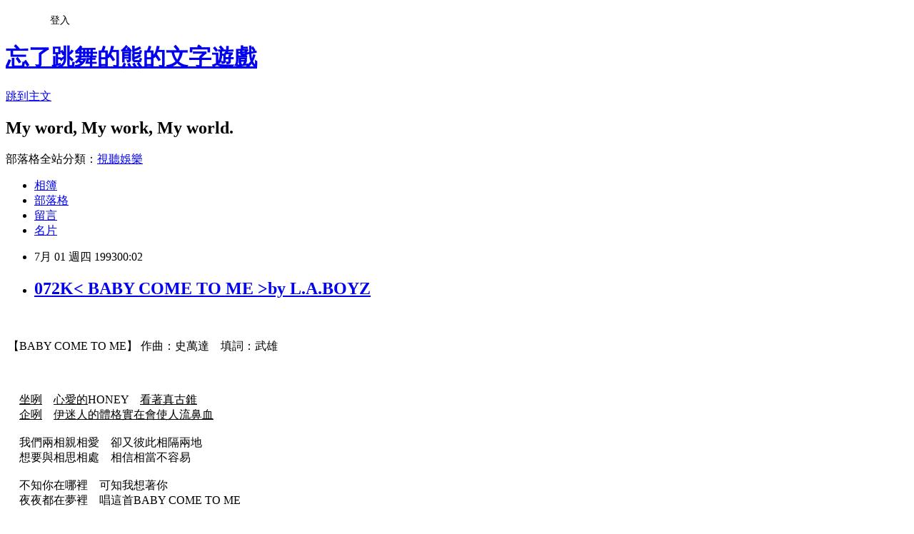

--- FILE ---
content_type: text/html; charset=utf-8
request_url: https://giveme555.pixnet.net/blog/posts/1016584353
body_size: 22677
content:
<!DOCTYPE html><html lang="zh-TW"><head><meta charSet="utf-8"/><meta name="viewport" content="width=device-width, initial-scale=1"/><link rel="stylesheet" href="https://static.1px.tw/blog-next/_next/static/chunks/b1e52b495cc0137c.css" data-precedence="next"/><link rel="stylesheet" href="/fix.css?v=202601220817" type="text/css" data-precedence="medium"/><link rel="stylesheet" href="https://s3.1px.tw/blog/theme/choc/iframe-popup.css?v=202601220817" type="text/css" data-precedence="medium"/><link rel="stylesheet" href="https://s3.1px.tw/blog/theme/choc/plugins.min.css?v=202601220817" type="text/css" data-precedence="medium"/><link rel="stylesheet" href="https://s3.1px.tw/blog/theme/choc/openid-comment.css?v=202601220817" type="text/css" data-precedence="medium"/><link rel="stylesheet" href="https://s3.1px.tw/blog/theme/choc/style.min.css?v=202601220817" type="text/css" data-precedence="medium"/><link rel="stylesheet" href="https://s3.1px.tw/blog/theme/choc/main.min.css?v=202601220817" type="text/css" data-precedence="medium"/><link rel="stylesheet" href="https://pimg.1px.tw/giveme555/assets/giveme555.css?v=202601220817" type="text/css" data-precedence="medium"/><link rel="stylesheet" href="https://s3.1px.tw/blog/theme/choc/author-info.css?v=202601220817" type="text/css" data-precedence="medium"/><link rel="stylesheet" href="https://s3.1px.tw/blog/theme/choc/idlePop.min.css?v=202601220817" type="text/css" data-precedence="medium"/><link rel="preload" as="script" fetchPriority="low" href="https://static.1px.tw/blog-next/_next/static/chunks/94688e2baa9fea03.js"/><script src="https://static.1px.tw/blog-next/_next/static/chunks/41eaa5427c45ebcc.js" async=""></script><script src="https://static.1px.tw/blog-next/_next/static/chunks/e2c6231760bc85bd.js" async=""></script><script src="https://static.1px.tw/blog-next/_next/static/chunks/94bde6376cf279be.js" async=""></script><script src="https://static.1px.tw/blog-next/_next/static/chunks/426b9d9d938a9eb4.js" async=""></script><script src="https://static.1px.tw/blog-next/_next/static/chunks/turbopack-5021d21b4b170dda.js" async=""></script><script src="https://static.1px.tw/blog-next/_next/static/chunks/ff1a16fafef87110.js" async=""></script><script src="https://static.1px.tw/blog-next/_next/static/chunks/e308b2b9ce476a3e.js" async=""></script><script src="https://static.1px.tw/blog-next/_next/static/chunks/2bf79572a40338b7.js" async=""></script><script src="https://static.1px.tw/blog-next/_next/static/chunks/d3c6eed28c1dd8e2.js" async=""></script><script src="https://static.1px.tw/blog-next/_next/static/chunks/d4d39cfc2a072218.js" async=""></script><script src="https://static.1px.tw/blog-next/_next/static/chunks/6a5d72c05b9cd4ba.js" async=""></script><script src="https://static.1px.tw/blog-next/_next/static/chunks/8af6103cf1375f47.js" async=""></script><script src="https://static.1px.tw/blog-next/_next/static/chunks/60d08651d643cedc.js" async=""></script><script src="https://static.1px.tw/blog-next/_next/static/chunks/0ae21416dac1fa83.js" async=""></script><script src="https://static.1px.tw/blog-next/_next/static/chunks/6d1100e43ad18157.js" async=""></script><script src="https://static.1px.tw/blog-next/_next/static/chunks/87eeaf7a3b9005e8.js" async=""></script><script src="https://static.1px.tw/blog-next/_next/static/chunks/ed01c75076819ebd.js" async=""></script><script src="https://static.1px.tw/blog-next/_next/static/chunks/a4df8fc19a9a82e6.js" async=""></script><link rel="preload" href="https://pagead2.googlesyndication.com/pagead/js/adsbygoogle.js?client=ca-pub-5766991484715382" as="script" crossorigin=""/><title>072K&lt; BABY COME TO ME &gt;by L.A.BOYZ</title><meta name="description" content="【BABY COME TO ME】 作曲：史萬達　填詞：武雄 　　坐咧　心愛的HONEY　看著真古錐　企咧　伊迷人的體格實在會使人流鼻血　　我們兩相親相愛　卻又彼此相隔兩地　想要與相思相處　相信相當不容易　　不知你在哪裡　可知我想著你　夜夜都在夢裡　唱這首BABY COME TO ME　　這首歌是專工欲送乎你　因為只有你是我的心肝寶貝　　這首歌是專工欲送乎你　希望你會願意永遠站在阮的身邊　作曲：史萬達　　填詞：武雄　演唱：L.A.BOYZ（YA）　編曲：史萬達　製作：王治平　出版：波麗佳音（9307）　 "/><meta name="author" content="忘了跳舞的熊的文字遊戲"/><meta name="google-adsense-platform-account" content="pub-2647689032095179"/><meta name="google-adsense-account" content="pub-5766991484715382"/><meta name="fb:app_id" content="101730233200171"/><link rel="canonical" href="https://giveme555.pixnet.net/blog/posts/1016584353"/><meta property="og:title" content="072K&lt; BABY COME TO ME &gt;by L.A.BOYZ"/><meta property="og:description" content="【BABY COME TO ME】 作曲：史萬達　填詞：武雄 　　坐咧　心愛的HONEY　看著真古錐　企咧　伊迷人的體格實在會使人流鼻血　　我們兩相親相愛　卻又彼此相隔兩地　想要與相思相處　相信相當不容易　　不知你在哪裡　可知我想著你　夜夜都在夢裡　唱這首BABY COME TO ME　　這首歌是專工欲送乎你　因為只有你是我的心肝寶貝　　這首歌是專工欲送乎你　希望你會願意永遠站在阮的身邊　作曲：史萬達　　填詞：武雄　演唱：L.A.BOYZ（YA）　編曲：史萬達　製作：王治平　出版：波麗佳音（9307）　 "/><meta property="og:url" content="https://giveme555.pixnet.net/blog/posts/1016584353"/><meta property="og:image" content="https://pimg.1px.tw/giveme555/1633545824-3758363869-g.png"/><meta property="og:type" content="article"/><meta name="twitter:card" content="summary_large_image"/><meta name="twitter:title" content="072K&lt; BABY COME TO ME &gt;by L.A.BOYZ"/><meta name="twitter:description" content="【BABY COME TO ME】 作曲：史萬達　填詞：武雄 　　坐咧　心愛的HONEY　看著真古錐　企咧　伊迷人的體格實在會使人流鼻血　　我們兩相親相愛　卻又彼此相隔兩地　想要與相思相處　相信相當不容易　　不知你在哪裡　可知我想著你　夜夜都在夢裡　唱這首BABY COME TO ME　　這首歌是專工欲送乎你　因為只有你是我的心肝寶貝　　這首歌是專工欲送乎你　希望你會願意永遠站在阮的身邊　作曲：史萬達　　填詞：武雄　演唱：L.A.BOYZ（YA）　編曲：史萬達　製作：王治平　出版：波麗佳音（9307）　 "/><meta name="twitter:image" content="https://pimg.1px.tw/giveme555/1633545824-3758363869-g.png"/><link rel="icon" href="/favicon.ico?favicon.a62c60e0.ico" sizes="32x32" type="image/x-icon"/><script src="https://static.1px.tw/blog-next/_next/static/chunks/a6dad97d9634a72d.js" noModule=""></script></head><body><!--$--><!--/$--><!--$?--><template id="B:0"></template><!--/$--><script>requestAnimationFrame(function(){$RT=performance.now()});</script><script src="https://static.1px.tw/blog-next/_next/static/chunks/94688e2baa9fea03.js" id="_R_" async=""></script><div hidden id="S:0"><script id="pixnet-vars">
        window.PIXNET = {
          post_id: "1016584353",
          name: "giveme555",
          user_id: 0,
          blog_id: "417904",
          display_ads: true,
          ad_options: {"chictrip":false}
        };
      </script><script type="text/javascript" src="https://code.jquery.com/jquery-latest.min.js"></script><script id="json-ld-article-script" type="application/ld+json">{"@context":"https:\u002F\u002Fschema.org","@type":"BlogPosting","isAccessibleForFree":true,"mainEntityOfPage":{"@type":"WebPage","@id":"https:\u002F\u002Fgiveme555.pixnet.net\u002Fblog\u002Fposts\u002F1016584353"},"headline":"072K\u003C BABY COME TO ME \u003Eby L.A.BOYZ","description":"\u003Cbr\u003E\u003Ctr\u003E\u003Cbr\u003E\u003Ctd align=\"left\" valign=\"TOP\"\u003E\u003Cbr\u003E\u003Cp style=\"text-align:center\"\u003E\u003Cimg alt=\"A0410 - YA（L.A.BOYZ）.png\" height=\"361\" src=\"https:\u002F\u002Fpic.pimg.tw\u002Fgiveme555\u002F1633545824-3758363869-g.png\" title=\"A0410 - YA（L.A.BOYZ）.png\" width=\"400\"\u003E\u003C\u002Fp\u003E\u003Cbr\u003E\u003Cfont size=\"+1\"\u003E【BABY COME TO ME】 \u003C\u002Ffont\u003E\u003Cfont size=\"-2\"\u003E作曲：史萬達　填詞：武雄 \u003C\u002Ffont\u003E\u003Cbr\u003E\u003Cfont size=\"-1\"\u003E　\u003Cbr\u003E　\u003Cu\u003E坐咧\u003C\u002Fu\u003E　\u003Cu\u003E心愛的\u003C\u002Fu\u003EHONEY　\u003Cu\u003E看著真古錐\u003C\u002Fu\u003E\u003Cbr\u003E　\u003Cu\u003E企咧\u003C\u002Fu\u003E　\u003Cu\u003E伊迷人的體格實在會使人流鼻血\u003C\u002Fu\u003E\u003Cbr\u003E　\u003Cbr\u003E　我們兩相親相愛　卻又彼此相隔兩地\u003Cbr\u003E　想要與相思相處　相信相當不容易\u003Cbr\u003E　\u003Cbr\u003E　不知你在哪裡　可知我想著你\u003Cbr\u003E　夜夜都在夢裡　唱這首BABY COME TO ME\u003Cbr\u003E　\u003Cbr\u003E　這首歌\u003Cu\u003E是專工欲送乎你\u003C\u002Fu\u003E\u003Cbr\u003E　因為只有你是我的心肝寶貝\u003Cbr\u003E　\u003Cbr\u003E　這首歌\u003Cu\u003E是專工欲送乎你\u003C\u002Fu\u003E\u003Cbr\u003E　希望你會願意永遠\u003Cu\u003E站在阮的身邊\u003C\u002Fu\u003E\u003Cbr\u003E　作曲：史萬達　\u003Cbr\u003E　填詞：武雄\u003Cbr\u003E　演唱：L.A.BOYZ（YA）\u003Cbr\u003E　編曲：史萬達\u003Cbr\u003E　製作：王治平\u003Cbr\u003E　出版：波麗佳音（9307）\u003C\u002Ffont\u003E\u003Cbr\u003E\u003C!-- more --\u003E\u003Cbr\u003E　\u003Cbr\u003E \u003C\u002Ftd\u003E\u003Cbr\u003E\u003C\u002Ftr\u003E\u003Cbr\u003E","articleBody":"\u003Ctable align=\"center\" border=\"0\" style=\"width:400px\"\u003E\n\t\u003Ctbody\u003E\n\t\t\u003Ctr\u003E\n\t\t\t\u003Ctd align=\"left\" valign=\"TOP\"\u003E\n\t\t\t\u003Cp style=\"text-align:center\"\u003E\u003Cimg alt=\"A0410 - YA（L.A.BOYZ）.png\" height=\"361\" src=\"https:\u002F\u002Fpimg.1px.tw\u002Fgiveme555\u002F1633545824-3758363869-g.png\" title=\"A0410 - YA（L.A.BOYZ）.png\" width=\"400\"\u003E\u003C\u002Fp\u003E\n\t\t\t\u003Cbr\u003E\n\t\t\t\u003Cfont size=\"+1\"\u003E【BABY COME TO ME】 \u003C\u002Ffont\u003E\u003Cfont size=\"-2\"\u003E作曲：史萬達　填詞：武雄 \u003C\u002Ffont\u003E\u003Cbr\u003E\n\t\t\t\u003Cfont size=\"-1\"\u003E　\u003Cscript src=\"http:\u002F\u002Fext.pixnet.tv\u002Fuser\u002Fgiveme555\u002Fembed\u002Fmovie\u002F133441925.js?t=m\"\u003E\u003C\u002Fscript\u003E\u003Cbr\u003E\n\t\t\t\u003Cbr\u003E\n\t\t\t\u003Cbr\u003E\n\t\t\t　\u003Cu\u003E坐咧\u003C\u002Fu\u003E　\u003Cu\u003E心愛的\u003C\u002Fu\u003EHONEY　\u003Cu\u003E看著真古錐\u003C\u002Fu\u003E\u003Cbr\u003E\n\t\t\t　\u003Cu\u003E企咧\u003C\u002Fu\u003E　\u003Cu\u003E伊迷人的體格實在會使人流鼻血\u003C\u002Fu\u003E\u003Cbr\u003E\n\t\t\t　\u003Cbr\u003E\n\t\t\t　我們兩相親相愛　卻又彼此相隔兩地\u003Cbr\u003E\n\t\t\t　想要與相思相處　相信相當不容易\u003Cbr\u003E\n\t\t\t　\u003Cbr\u003E\n\t\t\t　不知你在哪裡　可知我想著你\u003Cbr\u003E\n\t\t\t　夜夜都在夢裡　唱這首BABY COME TO ME\u003Cbr\u003E\n\t\t\t　\u003Cbr\u003E\n\t\t\t　這首歌\u003Cu\u003E是專工欲送乎你\u003C\u002Fu\u003E\u003Cbr\u003E\n\t\t\t　因為只有你是我的心肝寶貝\u003Cbr\u003E\n\t\t\t　\u003Cbr\u003E\n\t\t\t　這首歌\u003Cu\u003E是專工欲送乎你\u003C\u002Fu\u003E\u003Cbr\u003E\n\t\t\t　希望你會願意永遠\u003Cu\u003E站在阮的身邊\u003C\u002Fu\u003E\u003Cbr\u003E\n\t\t\t\u003Cbr\u003E\n\t\t\t\u003Cbr\u003E\n\t\t\t\u003Cbr\u003E\n\t\t\t\u003Cbr\u003E\n\t\t\t　作曲：史萬達　\u003Cbr\u003E\n\t\t\t　填詞：武雄\u003Cbr\u003E\n\t\t\t　演唱：L.A.BOYZ（YA）\u003Cbr\u003E\n\t\t\t　編曲：史萬達\u003Cbr\u003E\n\t\t\t　製作：王治平\u003Cbr\u003E\n\t\t\t　出版：波麗佳音（9307）\u003C\u002Ffont\u003E\n\n\t\t\t\u003C!-- more --\u003E\u003Cbr\u003E\n\t\t\t\u003Cbr\u003E\n\t\t\t　\u003Cbr\u003E\n\t\t\t\u003Cbr\u003E\n\t\t\t&nbsp;\u003C\u002Ftd\u003E\n\t\t\u003C\u002Ftr\u003E\n\t\u003C\u002Ftbody\u003E\n\u003C\u002Ftable\u003E\n","image":["https:\u002F\u002Fpimg.1px.tw\u002Fgiveme555\u002F1633545824-3758363869-g.png"],"author":{"@type":"Person","name":"忘了跳舞的熊的文字遊戲","url":"https:\u002F\u002Fwww.pixnet.net\u002Fpcard\u002Fgiveme555"},"publisher":{"@type":"Organization","name":"忘了跳舞的熊的文字遊戲","logo":{"@type":"ImageObject","url":"https:\u002F\u002Fs3.1px.tw\u002Fblog\u002Fcommon\u002Favatar\u002Fblog_cover_light.jpg"}},"datePublished":"1993-06-30T16:02:00.000Z","dateModified":"","keywords":[],"articleSection":"字得其樂-我的歌詞簿"}</script><template id="P:1"></template><template id="P:2"></template><template id="P:3"></template><section aria-label="Notifications alt+T" tabindex="-1" aria-live="polite" aria-relevant="additions text" aria-atomic="false"></section></div><script>(self.__next_f=self.__next_f||[]).push([0])</script><script>self.__next_f.push([1,"1:\"$Sreact.fragment\"\n3:I[39756,[\"https://static.1px.tw/blog-next/_next/static/chunks/ff1a16fafef87110.js\",\"https://static.1px.tw/blog-next/_next/static/chunks/e308b2b9ce476a3e.js\"],\"default\"]\n4:I[53536,[\"https://static.1px.tw/blog-next/_next/static/chunks/ff1a16fafef87110.js\",\"https://static.1px.tw/blog-next/_next/static/chunks/e308b2b9ce476a3e.js\"],\"default\"]\n6:I[97367,[\"https://static.1px.tw/blog-next/_next/static/chunks/ff1a16fafef87110.js\",\"https://static.1px.tw/blog-next/_next/static/chunks/e308b2b9ce476a3e.js\"],\"OutletBoundary\"]\n8:I[97367,[\"https://static.1px.tw/blog-next/_next/static/chunks/ff1a16fafef87110.js\",\"https://static.1px.tw/blog-next/_next/static/chunks/e308b2b9ce476a3e.js\"],\"ViewportBoundary\"]\na:I[97367,[\"https://static.1px.tw/blog-next/_next/static/chunks/ff1a16fafef87110.js\",\"https://static.1px.tw/blog-next/_next/static/chunks/e308b2b9ce476a3e.js\"],\"MetadataBoundary\"]\nc:I[63491,[\"https://static.1px.tw/blog-next/_next/static/chunks/2bf79572a40338b7.js\",\"https://static.1px.tw/blog-next/_next/static/chunks/d3c6eed28c1dd8e2.js\"],\"default\"]\n:HL[\"https://static.1px.tw/blog-next/_next/static/chunks/b1e52b495cc0137c.css\",\"style\"]\n"])</script><script>self.__next_f.push([1,"0:{\"P\":null,\"b\":\"Fh5CEL29DpBu-3dUnujtG\",\"c\":[\"\",\"blog\",\"posts\",\"1016584353\"],\"q\":\"\",\"i\":false,\"f\":[[[\"\",{\"children\":[\"blog\",{\"children\":[\"posts\",{\"children\":[[\"id\",\"1016584353\",\"d\"],{\"children\":[\"__PAGE__\",{}]}]}]}]},\"$undefined\",\"$undefined\",true],[[\"$\",\"$1\",\"c\",{\"children\":[[[\"$\",\"script\",\"script-0\",{\"src\":\"https://static.1px.tw/blog-next/_next/static/chunks/d4d39cfc2a072218.js\",\"async\":true,\"nonce\":\"$undefined\"}],[\"$\",\"script\",\"script-1\",{\"src\":\"https://static.1px.tw/blog-next/_next/static/chunks/6a5d72c05b9cd4ba.js\",\"async\":true,\"nonce\":\"$undefined\"}],[\"$\",\"script\",\"script-2\",{\"src\":\"https://static.1px.tw/blog-next/_next/static/chunks/8af6103cf1375f47.js\",\"async\":true,\"nonce\":\"$undefined\"}]],\"$L2\"]}],{\"children\":[[\"$\",\"$1\",\"c\",{\"children\":[null,[\"$\",\"$L3\",null,{\"parallelRouterKey\":\"children\",\"error\":\"$undefined\",\"errorStyles\":\"$undefined\",\"errorScripts\":\"$undefined\",\"template\":[\"$\",\"$L4\",null,{}],\"templateStyles\":\"$undefined\",\"templateScripts\":\"$undefined\",\"notFound\":\"$undefined\",\"forbidden\":\"$undefined\",\"unauthorized\":\"$undefined\"}]]}],{\"children\":[[\"$\",\"$1\",\"c\",{\"children\":[null,[\"$\",\"$L3\",null,{\"parallelRouterKey\":\"children\",\"error\":\"$undefined\",\"errorStyles\":\"$undefined\",\"errorScripts\":\"$undefined\",\"template\":[\"$\",\"$L4\",null,{}],\"templateStyles\":\"$undefined\",\"templateScripts\":\"$undefined\",\"notFound\":\"$undefined\",\"forbidden\":\"$undefined\",\"unauthorized\":\"$undefined\"}]]}],{\"children\":[[\"$\",\"$1\",\"c\",{\"children\":[null,[\"$\",\"$L3\",null,{\"parallelRouterKey\":\"children\",\"error\":\"$undefined\",\"errorStyles\":\"$undefined\",\"errorScripts\":\"$undefined\",\"template\":[\"$\",\"$L4\",null,{}],\"templateStyles\":\"$undefined\",\"templateScripts\":\"$undefined\",\"notFound\":\"$undefined\",\"forbidden\":\"$undefined\",\"unauthorized\":\"$undefined\"}]]}],{\"children\":[[\"$\",\"$1\",\"c\",{\"children\":[\"$L5\",[[\"$\",\"link\",\"0\",{\"rel\":\"stylesheet\",\"href\":\"https://static.1px.tw/blog-next/_next/static/chunks/b1e52b495cc0137c.css\",\"precedence\":\"next\",\"crossOrigin\":\"$undefined\",\"nonce\":\"$undefined\"}],[\"$\",\"script\",\"script-0\",{\"src\":\"https://static.1px.tw/blog-next/_next/static/chunks/0ae21416dac1fa83.js\",\"async\":true,\"nonce\":\"$undefined\"}],[\"$\",\"script\",\"script-1\",{\"src\":\"https://static.1px.tw/blog-next/_next/static/chunks/6d1100e43ad18157.js\",\"async\":true,\"nonce\":\"$undefined\"}],[\"$\",\"script\",\"script-2\",{\"src\":\"https://static.1px.tw/blog-next/_next/static/chunks/87eeaf7a3b9005e8.js\",\"async\":true,\"nonce\":\"$undefined\"}],[\"$\",\"script\",\"script-3\",{\"src\":\"https://static.1px.tw/blog-next/_next/static/chunks/ed01c75076819ebd.js\",\"async\":true,\"nonce\":\"$undefined\"}],[\"$\",\"script\",\"script-4\",{\"src\":\"https://static.1px.tw/blog-next/_next/static/chunks/a4df8fc19a9a82e6.js\",\"async\":true,\"nonce\":\"$undefined\"}]],[\"$\",\"$L6\",null,{\"children\":\"$@7\"}]]}],{},null,false,false]},null,false,false]},null,false,false]},null,false,false]},null,false,false],[\"$\",\"$1\",\"h\",{\"children\":[null,[\"$\",\"$L8\",null,{\"children\":\"$@9\"}],[\"$\",\"$La\",null,{\"children\":\"$@b\"}],null]}],false]],\"m\":\"$undefined\",\"G\":[\"$c\",[]],\"S\":false}\n"])</script><script>self.__next_f.push([1,"9:[[\"$\",\"meta\",\"0\",{\"charSet\":\"utf-8\"}],[\"$\",\"meta\",\"1\",{\"name\":\"viewport\",\"content\":\"width=device-width, initial-scale=1\"}]]\n"])</script><script>self.__next_f.push([1,"d:I[79520,[\"https://static.1px.tw/blog-next/_next/static/chunks/d4d39cfc2a072218.js\",\"https://static.1px.tw/blog-next/_next/static/chunks/6a5d72c05b9cd4ba.js\",\"https://static.1px.tw/blog-next/_next/static/chunks/8af6103cf1375f47.js\"],\"\"]\n10:I[2352,[\"https://static.1px.tw/blog-next/_next/static/chunks/d4d39cfc2a072218.js\",\"https://static.1px.tw/blog-next/_next/static/chunks/6a5d72c05b9cd4ba.js\",\"https://static.1px.tw/blog-next/_next/static/chunks/8af6103cf1375f47.js\"],\"AdultWarningModal\"]\n11:I[69182,[\"https://static.1px.tw/blog-next/_next/static/chunks/d4d39cfc2a072218.js\",\"https://static.1px.tw/blog-next/_next/static/chunks/6a5d72c05b9cd4ba.js\",\"https://static.1px.tw/blog-next/_next/static/chunks/8af6103cf1375f47.js\"],\"HydrationComplete\"]\n12:I[12985,[\"https://static.1px.tw/blog-next/_next/static/chunks/d4d39cfc2a072218.js\",\"https://static.1px.tw/blog-next/_next/static/chunks/6a5d72c05b9cd4ba.js\",\"https://static.1px.tw/blog-next/_next/static/chunks/8af6103cf1375f47.js\"],\"NuqsAdapter\"]\n13:I[82782,[\"https://static.1px.tw/blog-next/_next/static/chunks/d4d39cfc2a072218.js\",\"https://static.1px.tw/blog-next/_next/static/chunks/6a5d72c05b9cd4ba.js\",\"https://static.1px.tw/blog-next/_next/static/chunks/8af6103cf1375f47.js\"],\"RefineContext\"]\n14:I[29306,[\"https://static.1px.tw/blog-next/_next/static/chunks/d4d39cfc2a072218.js\",\"https://static.1px.tw/blog-next/_next/static/chunks/6a5d72c05b9cd4ba.js\",\"https://static.1px.tw/blog-next/_next/static/chunks/8af6103cf1375f47.js\",\"https://static.1px.tw/blog-next/_next/static/chunks/60d08651d643cedc.js\",\"https://static.1px.tw/blog-next/_next/static/chunks/d3c6eed28c1dd8e2.js\"],\"default\"]\n2:[\"$\",\"html\",null,{\"lang\":\"zh-TW\",\"children\":[[\"$\",\"$Ld\",null,{\"id\":\"google-tag-manager\",\"strategy\":\"afterInteractive\",\"children\":\"\\n(function(w,d,s,l,i){w[l]=w[l]||[];w[l].push({'gtm.start':\\nnew Date().getTime(),event:'gtm.js'});var f=d.getElementsByTagName(s)[0],\\nj=d.createElement(s),dl=l!='dataLayer'?'\u0026l='+l:'';j.async=true;j.src=\\n'https://www.googletagmanager.com/gtm.js?id='+i+dl;f.parentNode.insertBefore(j,f);\\n})(window,document,'script','dataLayer','GTM-TRLQMPKX');\\n  \"}],\"$Le\",\"$Lf\",[\"$\",\"body\",null,{\"children\":[[\"$\",\"$L10\",null,{\"display\":false}],[\"$\",\"$L11\",null,{}],[\"$\",\"$L12\",null,{\"children\":[\"$\",\"$L13\",null,{\"children\":[\"$\",\"$L3\",null,{\"parallelRouterKey\":\"children\",\"error\":\"$undefined\",\"errorStyles\":\"$undefined\",\"errorScripts\":\"$undefined\",\"template\":[\"$\",\"$L4\",null,{}],\"templateStyles\":\"$undefined\",\"templateScripts\":\"$undefined\",\"notFound\":[[\"$\",\"$L14\",null,{}],[]],\"forbidden\":\"$undefined\",\"unauthorized\":\"$undefined\"}]}]}]]}]]}]\n"])</script><script>self.__next_f.push([1,"e:null\nf:[\"$\",\"$Ld\",null,{\"async\":true,\"src\":\"https://pagead2.googlesyndication.com/pagead/js/adsbygoogle.js?client=ca-pub-5766991484715382\",\"crossOrigin\":\"anonymous\",\"strategy\":\"afterInteractive\"}]\n"])</script><script>self.__next_f.push([1,"16:I[27201,[\"https://static.1px.tw/blog-next/_next/static/chunks/ff1a16fafef87110.js\",\"https://static.1px.tw/blog-next/_next/static/chunks/e308b2b9ce476a3e.js\"],\"IconMark\"]\n5:[[\"$\",\"script\",null,{\"id\":\"pixnet-vars\",\"children\":\"\\n        window.PIXNET = {\\n          post_id: \\\"1016584353\\\",\\n          name: \\\"giveme555\\\",\\n          user_id: 0,\\n          blog_id: \\\"417904\\\",\\n          display_ads: true,\\n          ad_options: {\\\"chictrip\\\":false}\\n        };\\n      \"}],\"$L15\"]\n"])</script><script>self.__next_f.push([1,"b:[[\"$\",\"title\",\"0\",{\"children\":\"072K\u003c BABY COME TO ME \u003eby L.A.BOYZ\"}],[\"$\",\"meta\",\"1\",{\"name\":\"description\",\"content\":\"【BABY COME TO ME】 作曲：史萬達　填詞：武雄 　　坐咧　心愛的HONEY　看著真古錐　企咧　伊迷人的體格實在會使人流鼻血　　我們兩相親相愛　卻又彼此相隔兩地　想要與相思相處　相信相當不容易　　不知你在哪裡　可知我想著你　夜夜都在夢裡　唱這首BABY COME TO ME　　這首歌是專工欲送乎你　因為只有你是我的心肝寶貝　　這首歌是專工欲送乎你　希望你會願意永遠站在阮的身邊　作曲：史萬達　　填詞：武雄　演唱：L.A.BOYZ（YA）　編曲：史萬達　製作：王治平　出版：波麗佳音（9307）　 \"}],[\"$\",\"meta\",\"2\",{\"name\":\"author\",\"content\":\"忘了跳舞的熊的文字遊戲\"}],[\"$\",\"meta\",\"3\",{\"name\":\"google-adsense-platform-account\",\"content\":\"pub-2647689032095179\"}],[\"$\",\"meta\",\"4\",{\"name\":\"google-adsense-account\",\"content\":\"pub-5766991484715382\"}],[\"$\",\"meta\",\"5\",{\"name\":\"fb:app_id\",\"content\":\"101730233200171\"}],[\"$\",\"link\",\"6\",{\"rel\":\"canonical\",\"href\":\"https://giveme555.pixnet.net/blog/posts/1016584353\"}],[\"$\",\"meta\",\"7\",{\"property\":\"og:title\",\"content\":\"072K\u003c BABY COME TO ME \u003eby L.A.BOYZ\"}],[\"$\",\"meta\",\"8\",{\"property\":\"og:description\",\"content\":\"【BABY COME TO ME】 作曲：史萬達　填詞：武雄 　　坐咧　心愛的HONEY　看著真古錐　企咧　伊迷人的體格實在會使人流鼻血　　我們兩相親相愛　卻又彼此相隔兩地　想要與相思相處　相信相當不容易　　不知你在哪裡　可知我想著你　夜夜都在夢裡　唱這首BABY COME TO ME　　這首歌是專工欲送乎你　因為只有你是我的心肝寶貝　　這首歌是專工欲送乎你　希望你會願意永遠站在阮的身邊　作曲：史萬達　　填詞：武雄　演唱：L.A.BOYZ（YA）　編曲：史萬達　製作：王治平　出版：波麗佳音（9307）　 \"}],[\"$\",\"meta\",\"9\",{\"property\":\"og:url\",\"content\":\"https://giveme555.pixnet.net/blog/posts/1016584353\"}],[\"$\",\"meta\",\"10\",{\"property\":\"og:image\",\"content\":\"https://pimg.1px.tw/giveme555/1633545824-3758363869-g.png\"}],[\"$\",\"meta\",\"11\",{\"property\":\"og:type\",\"content\":\"article\"}],[\"$\",\"meta\",\"12\",{\"name\":\"twitter:card\",\"content\":\"summary_large_image\"}],[\"$\",\"meta\",\"13\",{\"name\":\"twitter:title\",\"content\":\"072K\u003c BABY COME TO ME \u003eby L.A.BOYZ\"}],[\"$\",\"meta\",\"14\",{\"name\":\"twitter:description\",\"content\":\"【BABY COME TO ME】 作曲：史萬達　填詞：武雄 　　坐咧　心愛的HONEY　看著真古錐　企咧　伊迷人的體格實在會使人流鼻血　　我們兩相親相愛　卻又彼此相隔兩地　想要與相思相處　相信相當不容易　　不知你在哪裡　可知我想著你　夜夜都在夢裡　唱這首BABY COME TO ME　　這首歌是專工欲送乎你　因為只有你是我的心肝寶貝　　這首歌是專工欲送乎你　希望你會願意永遠站在阮的身邊　作曲：史萬達　　填詞：武雄　演唱：L.A.BOYZ（YA）　編曲：史萬達　製作：王治平　出版：波麗佳音（9307）　 \"}],[\"$\",\"meta\",\"15\",{\"name\":\"twitter:image\",\"content\":\"https://pimg.1px.tw/giveme555/1633545824-3758363869-g.png\"}],[\"$\",\"link\",\"16\",{\"rel\":\"icon\",\"href\":\"/favicon.ico?favicon.a62c60e0.ico\",\"sizes\":\"32x32\",\"type\":\"image/x-icon\"}],[\"$\",\"$L16\",\"17\",{}]]\n"])</script><script>self.__next_f.push([1,"7:null\n"])</script><script>self.__next_f.push([1,":HL[\"/fix.css?v=202601220817\",\"style\",{\"type\":\"text/css\"}]\n:HL[\"https://s3.1px.tw/blog/theme/choc/iframe-popup.css?v=202601220817\",\"style\",{\"type\":\"text/css\"}]\n:HL[\"https://s3.1px.tw/blog/theme/choc/plugins.min.css?v=202601220817\",\"style\",{\"type\":\"text/css\"}]\n:HL[\"https://s3.1px.tw/blog/theme/choc/openid-comment.css?v=202601220817\",\"style\",{\"type\":\"text/css\"}]\n:HL[\"https://s3.1px.tw/blog/theme/choc/style.min.css?v=202601220817\",\"style\",{\"type\":\"text/css\"}]\n:HL[\"https://s3.1px.tw/blog/theme/choc/main.min.css?v=202601220817\",\"style\",{\"type\":\"text/css\"}]\n:HL[\"https://pimg.1px.tw/giveme555/assets/giveme555.css?v=202601220817\",\"style\",{\"type\":\"text/css\"}]\n:HL[\"https://s3.1px.tw/blog/theme/choc/author-info.css?v=202601220817\",\"style\",{\"type\":\"text/css\"}]\n:HL[\"https://s3.1px.tw/blog/theme/choc/idlePop.min.css?v=202601220817\",\"style\",{\"type\":\"text/css\"}]\n17:T147b,"])</script><script>self.__next_f.push([1,"{\"@context\":\"https:\\u002F\\u002Fschema.org\",\"@type\":\"BlogPosting\",\"isAccessibleForFree\":true,\"mainEntityOfPage\":{\"@type\":\"WebPage\",\"@id\":\"https:\\u002F\\u002Fgiveme555.pixnet.net\\u002Fblog\\u002Fposts\\u002F1016584353\"},\"headline\":\"072K\\u003C BABY COME TO ME \\u003Eby L.A.BOYZ\",\"description\":\"\\u003Cbr\\u003E\\u003Ctr\\u003E\\u003Cbr\\u003E\\u003Ctd align=\\\"left\\\" valign=\\\"TOP\\\"\\u003E\\u003Cbr\\u003E\\u003Cp style=\\\"text-align:center\\\"\\u003E\\u003Cimg alt=\\\"A0410 - YA（L.A.BOYZ）.png\\\" height=\\\"361\\\" src=\\\"https:\\u002F\\u002Fpic.pimg.tw\\u002Fgiveme555\\u002F1633545824-3758363869-g.png\\\" title=\\\"A0410 - YA（L.A.BOYZ）.png\\\" width=\\\"400\\\"\\u003E\\u003C\\u002Fp\\u003E\\u003Cbr\\u003E\\u003Cfont size=\\\"+1\\\"\\u003E【BABY COME TO ME】 \\u003C\\u002Ffont\\u003E\\u003Cfont size=\\\"-2\\\"\\u003E作曲：史萬達　填詞：武雄 \\u003C\\u002Ffont\\u003E\\u003Cbr\\u003E\\u003Cfont size=\\\"-1\\\"\\u003E　\\u003Cbr\\u003E　\\u003Cu\\u003E坐咧\\u003C\\u002Fu\\u003E　\\u003Cu\\u003E心愛的\\u003C\\u002Fu\\u003EHONEY　\\u003Cu\\u003E看著真古錐\\u003C\\u002Fu\\u003E\\u003Cbr\\u003E　\\u003Cu\\u003E企咧\\u003C\\u002Fu\\u003E　\\u003Cu\\u003E伊迷人的體格實在會使人流鼻血\\u003C\\u002Fu\\u003E\\u003Cbr\\u003E　\\u003Cbr\\u003E　我們兩相親相愛　卻又彼此相隔兩地\\u003Cbr\\u003E　想要與相思相處　相信相當不容易\\u003Cbr\\u003E　\\u003Cbr\\u003E　不知你在哪裡　可知我想著你\\u003Cbr\\u003E　夜夜都在夢裡　唱這首BABY COME TO ME\\u003Cbr\\u003E　\\u003Cbr\\u003E　這首歌\\u003Cu\\u003E是專工欲送乎你\\u003C\\u002Fu\\u003E\\u003Cbr\\u003E　因為只有你是我的心肝寶貝\\u003Cbr\\u003E　\\u003Cbr\\u003E　這首歌\\u003Cu\\u003E是專工欲送乎你\\u003C\\u002Fu\\u003E\\u003Cbr\\u003E　希望你會願意永遠\\u003Cu\\u003E站在阮的身邊\\u003C\\u002Fu\\u003E\\u003Cbr\\u003E　作曲：史萬達　\\u003Cbr\\u003E　填詞：武雄\\u003Cbr\\u003E　演唱：L.A.BOYZ（YA）\\u003Cbr\\u003E　編曲：史萬達\\u003Cbr\\u003E　製作：王治平\\u003Cbr\\u003E　出版：波麗佳音（9307）\\u003C\\u002Ffont\\u003E\\u003Cbr\\u003E\\u003C!-- more --\\u003E\\u003Cbr\\u003E　\\u003Cbr\\u003E \\u003C\\u002Ftd\\u003E\\u003Cbr\\u003E\\u003C\\u002Ftr\\u003E\\u003Cbr\\u003E\",\"articleBody\":\"\\u003Ctable align=\\\"center\\\" border=\\\"0\\\" style=\\\"width:400px\\\"\\u003E\\n\\t\\u003Ctbody\\u003E\\n\\t\\t\\u003Ctr\\u003E\\n\\t\\t\\t\\u003Ctd align=\\\"left\\\" valign=\\\"TOP\\\"\\u003E\\n\\t\\t\\t\\u003Cp style=\\\"text-align:center\\\"\\u003E\\u003Cimg alt=\\\"A0410 - YA（L.A.BOYZ）.png\\\" height=\\\"361\\\" src=\\\"https:\\u002F\\u002Fpimg.1px.tw\\u002Fgiveme555\\u002F1633545824-3758363869-g.png\\\" title=\\\"A0410 - YA（L.A.BOYZ）.png\\\" width=\\\"400\\\"\\u003E\\u003C\\u002Fp\\u003E\\n\\t\\t\\t\\u003Cbr\\u003E\\n\\t\\t\\t\\u003Cfont size=\\\"+1\\\"\\u003E【BABY COME TO ME】 \\u003C\\u002Ffont\\u003E\\u003Cfont size=\\\"-2\\\"\\u003E作曲：史萬達　填詞：武雄 \\u003C\\u002Ffont\\u003E\\u003Cbr\\u003E\\n\\t\\t\\t\\u003Cfont size=\\\"-1\\\"\\u003E　\\u003Cscript src=\\\"http:\\u002F\\u002Fext.pixnet.tv\\u002Fuser\\u002Fgiveme555\\u002Fembed\\u002Fmovie\\u002F133441925.js?t=m\\\"\\u003E\\u003C\\u002Fscript\\u003E\\u003Cbr\\u003E\\n\\t\\t\\t\\u003Cbr\\u003E\\n\\t\\t\\t\\u003Cbr\\u003E\\n\\t\\t\\t　\\u003Cu\\u003E坐咧\\u003C\\u002Fu\\u003E　\\u003Cu\\u003E心愛的\\u003C\\u002Fu\\u003EHONEY　\\u003Cu\\u003E看著真古錐\\u003C\\u002Fu\\u003E\\u003Cbr\\u003E\\n\\t\\t\\t　\\u003Cu\\u003E企咧\\u003C\\u002Fu\\u003E　\\u003Cu\\u003E伊迷人的體格實在會使人流鼻血\\u003C\\u002Fu\\u003E\\u003Cbr\\u003E\\n\\t\\t\\t　\\u003Cbr\\u003E\\n\\t\\t\\t　我們兩相親相愛　卻又彼此相隔兩地\\u003Cbr\\u003E\\n\\t\\t\\t　想要與相思相處　相信相當不容易\\u003Cbr\\u003E\\n\\t\\t\\t　\\u003Cbr\\u003E\\n\\t\\t\\t　不知你在哪裡　可知我想著你\\u003Cbr\\u003E\\n\\t\\t\\t　夜夜都在夢裡　唱這首BABY COME TO ME\\u003Cbr\\u003E\\n\\t\\t\\t　\\u003Cbr\\u003E\\n\\t\\t\\t　這首歌\\u003Cu\\u003E是專工欲送乎你\\u003C\\u002Fu\\u003E\\u003Cbr\\u003E\\n\\t\\t\\t　因為只有你是我的心肝寶貝\\u003Cbr\\u003E\\n\\t\\t\\t　\\u003Cbr\\u003E\\n\\t\\t\\t　這首歌\\u003Cu\\u003E是專工欲送乎你\\u003C\\u002Fu\\u003E\\u003Cbr\\u003E\\n\\t\\t\\t　希望你會願意永遠\\u003Cu\\u003E站在阮的身邊\\u003C\\u002Fu\\u003E\\u003Cbr\\u003E\\n\\t\\t\\t\\u003Cbr\\u003E\\n\\t\\t\\t\\u003Cbr\\u003E\\n\\t\\t\\t\\u003Cbr\\u003E\\n\\t\\t\\t\\u003Cbr\\u003E\\n\\t\\t\\t　作曲：史萬達　\\u003Cbr\\u003E\\n\\t\\t\\t　填詞：武雄\\u003Cbr\\u003E\\n\\t\\t\\t　演唱：L.A.BOYZ（YA）\\u003Cbr\\u003E\\n\\t\\t\\t　編曲：史萬達\\u003Cbr\\u003E\\n\\t\\t\\t　製作：王治平\\u003Cbr\\u003E\\n\\t\\t\\t　出版：波麗佳音（9307）\\u003C\\u002Ffont\\u003E\\n\\n\\t\\t\\t\\u003C!-- more --\\u003E\\u003Cbr\\u003E\\n\\t\\t\\t\\u003Cbr\\u003E\\n\\t\\t\\t　\\u003Cbr\\u003E\\n\\t\\t\\t\\u003Cbr\\u003E\\n\\t\\t\\t\u0026nbsp;\\u003C\\u002Ftd\\u003E\\n\\t\\t\\u003C\\u002Ftr\\u003E\\n\\t\\u003C\\u002Ftbody\\u003E\\n\\u003C\\u002Ftable\\u003E\\n\",\"image\":[\"https:\\u002F\\u002Fpimg.1px.tw\\u002Fgiveme555\\u002F1633545824-3758363869-g.png\"],\"author\":{\"@type\":\"Person\",\"name\":\"忘了跳舞的熊的文字遊戲\",\"url\":\"https:\\u002F\\u002Fwww.pixnet.net\\u002Fpcard\\u002Fgiveme555\"},\"publisher\":{\"@type\":\"Organization\",\"name\":\"忘了跳舞的熊的文字遊戲\",\"logo\":{\"@type\":\"ImageObject\",\"url\":\"https:\\u002F\\u002Fs3.1px.tw\\u002Fblog\\u002Fcommon\\u002Favatar\\u002Fblog_cover_light.jpg\"}},\"datePublished\":\"1993-06-30T16:02:00.000Z\",\"dateModified\":\"\",\"keywords\":[],\"articleSection\":\"字得其樂-我的歌詞簿\"}"])</script><script>self.__next_f.push([1,"15:[[[[\"$\",\"link\",\"/fix.css?v=202601220817\",{\"rel\":\"stylesheet\",\"href\":\"/fix.css?v=202601220817\",\"type\":\"text/css\",\"precedence\":\"medium\"}],[\"$\",\"link\",\"https://s3.1px.tw/blog/theme/choc/iframe-popup.css?v=202601220817\",{\"rel\":\"stylesheet\",\"href\":\"https://s3.1px.tw/blog/theme/choc/iframe-popup.css?v=202601220817\",\"type\":\"text/css\",\"precedence\":\"medium\"}],[\"$\",\"link\",\"https://s3.1px.tw/blog/theme/choc/plugins.min.css?v=202601220817\",{\"rel\":\"stylesheet\",\"href\":\"https://s3.1px.tw/blog/theme/choc/plugins.min.css?v=202601220817\",\"type\":\"text/css\",\"precedence\":\"medium\"}],[\"$\",\"link\",\"https://s3.1px.tw/blog/theme/choc/openid-comment.css?v=202601220817\",{\"rel\":\"stylesheet\",\"href\":\"https://s3.1px.tw/blog/theme/choc/openid-comment.css?v=202601220817\",\"type\":\"text/css\",\"precedence\":\"medium\"}],[\"$\",\"link\",\"https://s3.1px.tw/blog/theme/choc/style.min.css?v=202601220817\",{\"rel\":\"stylesheet\",\"href\":\"https://s3.1px.tw/blog/theme/choc/style.min.css?v=202601220817\",\"type\":\"text/css\",\"precedence\":\"medium\"}],[\"$\",\"link\",\"https://s3.1px.tw/blog/theme/choc/main.min.css?v=202601220817\",{\"rel\":\"stylesheet\",\"href\":\"https://s3.1px.tw/blog/theme/choc/main.min.css?v=202601220817\",\"type\":\"text/css\",\"precedence\":\"medium\"}],[\"$\",\"link\",\"https://pimg.1px.tw/giveme555/assets/giveme555.css?v=202601220817\",{\"rel\":\"stylesheet\",\"href\":\"https://pimg.1px.tw/giveme555/assets/giveme555.css?v=202601220817\",\"type\":\"text/css\",\"precedence\":\"medium\"}],[\"$\",\"link\",\"https://s3.1px.tw/blog/theme/choc/author-info.css?v=202601220817\",{\"rel\":\"stylesheet\",\"href\":\"https://s3.1px.tw/blog/theme/choc/author-info.css?v=202601220817\",\"type\":\"text/css\",\"precedence\":\"medium\"}],[\"$\",\"link\",\"https://s3.1px.tw/blog/theme/choc/idlePop.min.css?v=202601220817\",{\"rel\":\"stylesheet\",\"href\":\"https://s3.1px.tw/blog/theme/choc/idlePop.min.css?v=202601220817\",\"type\":\"text/css\",\"precedence\":\"medium\"}]],[\"$\",\"script\",null,{\"type\":\"text/javascript\",\"src\":\"https://code.jquery.com/jquery-latest.min.js\"}]],[[\"$\",\"script\",null,{\"id\":\"json-ld-article-script\",\"type\":\"application/ld+json\",\"dangerouslySetInnerHTML\":{\"__html\":\"$17\"}}],\"$L18\"],\"$L19\",\"$L1a\"]\n"])</script><script>self.__next_f.push([1,"1b:I[5479,[\"https://static.1px.tw/blog-next/_next/static/chunks/d4d39cfc2a072218.js\",\"https://static.1px.tw/blog-next/_next/static/chunks/6a5d72c05b9cd4ba.js\",\"https://static.1px.tw/blog-next/_next/static/chunks/8af6103cf1375f47.js\",\"https://static.1px.tw/blog-next/_next/static/chunks/0ae21416dac1fa83.js\",\"https://static.1px.tw/blog-next/_next/static/chunks/6d1100e43ad18157.js\",\"https://static.1px.tw/blog-next/_next/static/chunks/87eeaf7a3b9005e8.js\",\"https://static.1px.tw/blog-next/_next/static/chunks/ed01c75076819ebd.js\",\"https://static.1px.tw/blog-next/_next/static/chunks/a4df8fc19a9a82e6.js\"],\"default\"]\n1c:I[38045,[\"https://static.1px.tw/blog-next/_next/static/chunks/d4d39cfc2a072218.js\",\"https://static.1px.tw/blog-next/_next/static/chunks/6a5d72c05b9cd4ba.js\",\"https://static.1px.tw/blog-next/_next/static/chunks/8af6103cf1375f47.js\",\"https://static.1px.tw/blog-next/_next/static/chunks/0ae21416dac1fa83.js\",\"https://static.1px.tw/blog-next/_next/static/chunks/6d1100e43ad18157.js\",\"https://static.1px.tw/blog-next/_next/static/chunks/87eeaf7a3b9005e8.js\",\"https://static.1px.tw/blog-next/_next/static/chunks/ed01c75076819ebd.js\",\"https://static.1px.tw/blog-next/_next/static/chunks/a4df8fc19a9a82e6.js\"],\"ArticleHead\"]\n18:[\"$\",\"script\",null,{\"id\":\"json-ld-breadcrumb-script\",\"type\":\"application/ld+json\",\"dangerouslySetInnerHTML\":{\"__html\":\"{\\\"@context\\\":\\\"https:\\\\u002F\\\\u002Fschema.org\\\",\\\"@type\\\":\\\"BreadcrumbList\\\",\\\"itemListElement\\\":[{\\\"@type\\\":\\\"ListItem\\\",\\\"position\\\":1,\\\"name\\\":\\\"首頁\\\",\\\"item\\\":\\\"https:\\\\u002F\\\\u002Fgiveme555.pixnet.net\\\"},{\\\"@type\\\":\\\"ListItem\\\",\\\"position\\\":2,\\\"name\\\":\\\"部落格\\\",\\\"item\\\":\\\"https:\\\\u002F\\\\u002Fgiveme555.pixnet.net\\\\u002Fblog\\\"},{\\\"@type\\\":\\\"ListItem\\\",\\\"position\\\":3,\\\"name\\\":\\\"文章\\\",\\\"item\\\":\\\"https:\\\\u002F\\\\u002Fgiveme555.pixnet.net\\\\u002Fblog\\\\u002Fposts\\\"},{\\\"@type\\\":\\\"ListItem\\\",\\\"position\\\":4,\\\"name\\\":\\\"072K\\\\u003C BABY COME TO ME \\\\u003Eby L.A.BOYZ\\\",\\\"item\\\":\\\"https:\\\\u002F\\\\u002Fgiveme555.pixnet.net\\\\u002Fblog\\\\u002Fposts\\\\u002F1016584353\\\"}]}\"}}]\n1d:T5d8,\u003ctable align=\"center\" border=\"0\" style=\"width:400px\"\u003e\n\t\u003ctbody\u003e\n\t\t\u003ctr\u003e\n\t\t\t\u003ctd align=\"left\" valign=\"TOP\"\u003e\n\t\t\t\u003cp style=\"text-align:center\"\u003e\u003cimg alt=\"A0410 - YA（L.A.BOYZ）.png\" height=\"361\" src=\"https://pimg.1px.tw/giveme555/1633545824-3758363869-g.png\" title=\"A0410 - YA（L.A.BOYZ）.png\" width=\"400\"\u003e\u003c/p\u003e\n\t\t\t\u003cbr\u003e\n\t\t\t\u003cfont size=\"+1\"\u003e【BABY COME TO ME】 \u003c/font\u003e\u003cfont size=\"-2\"\u003e作曲：史萬達　填詞：武雄 \u003c/font\u003e\u003cbr\u003e\n\t\t\t\u003cfont size=\"-1\"\u003e　\u003cscript src=\"http://ext.pixnet.tv/user/giveme555/embed/movie/133441925.js?t=m\"\u003e\u003c/script\u003e\u003cbr\u003e\n\t\t\t\u003cbr\u003e\n\t\t\t\u003cbr\u003e\n\t\t\t　\u003cu\u003e坐咧\u003c/u\u003e　\u003cu\u003e心愛的\u003c/u\u003eHONEY　\u003cu\u003e看著真古錐\u003c/u\u003e\u003cbr\u003e\n\t\t\t　\u003cu\u003e企咧\u003c/u\u003e　\u003cu\u003e伊迷人的體格實在會使人流鼻血\u003c/u\u003e\u003cbr\u003e\n\t\t\t　\u003cbr\u003e\n\t\t\t　我們兩相親相愛　卻又彼此相隔兩地\u003cbr\u003e\n\t\t\t　想要與相思相處　相信相當不容易\u003cbr\u003e\n\t\t\t　\u003cbr\u003e\n\t\t\t　不知你在哪裡　可知我想著你\u003cbr\u003e\n\t\t\t　夜夜都在夢裡　唱這首BABY COME TO ME\u003cbr\u003e\n\t\t\t　\u003cbr\u003e\n\t\t\t　這首歌\u003cu\u003e是專工欲送乎你\u003c/u\u003e\u003cbr\u003e\n\t\t\t　因為只有你是我的心肝寶貝\u003cbr\u003e\n\t\t\t　\u003cbr\u003e\n\t\t\t　這首歌\u003cu\u003e是專工欲送乎你\u003c/u\u003e\u003cbr\u003e\n\t\t\t　希望你會願意永遠\u003cu\u003e站在阮的身邊\u003c/u\u003e\u003cbr\u003e\n\t\t\t\u003cbr\u003e\n\t\t\t\u003cbr\u003e\n\t\t\t\u003cbr\u003e\n\t\t\t\u003cbr\u003e\n\t\t\t　作曲：史萬達　\u003cbr\u003e\n\t\t\t　填詞：武雄\u003cbr\u003e\n\t\t\t　演唱：L.A.BOYZ（YA）\u003cbr\u003e\n\t\t\t　編曲：史萬達\u003cbr\u003e\n\t\t\t　製作：王治平\u003cbr\u003e\n\t\t\t　出版：波麗佳音（9307）\u003c/font\u003e\n\n\t\t\t\u003c!-- more --\u003e\u003cbr\u003e\n\t\t\t\u003cbr\u003e\n\t\t\t　\u003cbr\u003e\n\t\t\t\u003cbr\u003e\n\t\t\t\u0026nbsp;\u003c/td\u003e\n\t\t\u003c/tr\u003e\n\t\u003c/tbody\u003e\n\u003c/table\u003e\n"])</script><script>self.__next_f.push([1,"1a:[\"$\",\"div\",null,{\"className\":\"main-container\",\"children\":[[\"$\",\"div\",null,{\"id\":\"pixnet-ad-before_header\",\"className\":\"pixnet-ad-placement\"}],[\"$\",\"div\",null,{\"id\":\"body-div\",\"children\":[[\"$\",\"div\",null,{\"id\":\"container\",\"children\":[[\"$\",\"div\",null,{\"id\":\"container2\",\"children\":[[\"$\",\"div\",null,{\"id\":\"container3\",\"children\":[[\"$\",\"div\",null,{\"id\":\"header\",\"children\":[[\"$\",\"div\",null,{\"id\":\"banner\",\"children\":[[\"$\",\"h1\",null,{\"children\":[\"$\",\"a\",null,{\"href\":\"https://giveme555.pixnet.net/blog\",\"children\":\"忘了跳舞的熊的文字遊戲\"}]}],[\"$\",\"p\",null,{\"className\":\"skiplink\",\"children\":[\"$\",\"a\",null,{\"href\":\"#article-area\",\"title\":\"skip the page header to the main content\",\"children\":\"跳到主文\"}]}],[\"$\",\"h2\",null,{\"suppressHydrationWarning\":true,\"dangerouslySetInnerHTML\":{\"__html\":\"My word, My work, My world.\"}}],[\"$\",\"p\",null,{\"id\":\"blog-category\",\"children\":[\"部落格全站分類：\",[\"$\",\"a\",null,{\"href\":\"#\",\"children\":\"視聽娛樂\"}]]}]]}],[\"$\",\"ul\",null,{\"id\":\"navigation\",\"children\":[[\"$\",\"li\",null,{\"className\":\"navigation-links\",\"id\":\"link-album\",\"children\":[\"$\",\"a\",null,{\"href\":\"/albums\",\"title\":\"go to gallery page of this user\",\"children\":\"相簿\"}]}],[\"$\",\"li\",null,{\"className\":\"navigation-links\",\"id\":\"link-blog\",\"children\":[\"$\",\"a\",null,{\"href\":\"https://giveme555.pixnet.net/blog\",\"title\":\"go to index page of this blog\",\"children\":\"部落格\"}]}],[\"$\",\"li\",null,{\"className\":\"navigation-links\",\"id\":\"link-guestbook\",\"children\":[\"$\",\"a\",null,{\"id\":\"guestbook\",\"data-msg\":\"尚未安裝留言板，無法進行留言\",\"data-action\":\"none\",\"href\":\"#\",\"title\":\"go to guestbook page of this user\",\"children\":\"留言\"}]}],[\"$\",\"li\",null,{\"className\":\"navigation-links\",\"id\":\"link-profile\",\"children\":[\"$\",\"a\",null,{\"href\":\"https://www.pixnet.net/pcard/417904\",\"title\":\"go to profile page of this user\",\"children\":\"名片\"}]}]]}]]}],[\"$\",\"div\",null,{\"id\":\"main\",\"children\":[[\"$\",\"div\",null,{\"id\":\"content\",\"children\":[[\"$\",\"$L1b\",null,{\"data\":\"$undefined\"}],[\"$\",\"div\",null,{\"id\":\"article-area\",\"children\":[\"$\",\"div\",null,{\"id\":\"article-box\",\"children\":[\"$\",\"div\",null,{\"className\":\"article\",\"children\":[[\"$\",\"$L1c\",null,{\"post\":{\"id\":\"1016584353\",\"title\":\"072K\u003c BABY COME TO ME \u003eby L.A.BOYZ\",\"excerpt\":\"\u003cbr\u003e\u003ctr\u003e\u003cbr\u003e\u003ctd align=\\\"left\\\" valign=\\\"TOP\\\"\u003e\u003cbr\u003e\u003cp style=\\\"text-align:center\\\"\u003e\u003cimg alt=\\\"A0410 - YA（L.A.BOYZ）.png\\\" height=\\\"361\\\" src=\\\"https://pic.pimg.tw/giveme555/1633545824-3758363869-g.png\\\" title=\\\"A0410 - YA（L.A.BOYZ）.png\\\" width=\\\"400\\\"\u003e\u003c/p\u003e\u003cbr\u003e\u003cfont size=\\\"+1\\\"\u003e【BABY COME TO ME】 \u003c/font\u003e\u003cfont size=\\\"-2\\\"\u003e作曲：史萬達　填詞：武雄 \u003c/font\u003e\u003cbr\u003e\u003cfont size=\\\"-1\\\"\u003e　\u003cbr\u003e　\u003cu\u003e坐咧\u003c/u\u003e　\u003cu\u003e心愛的\u003c/u\u003eHONEY　\u003cu\u003e看著真古錐\u003c/u\u003e\u003cbr\u003e　\u003cu\u003e企咧\u003c/u\u003e　\u003cu\u003e伊迷人的體格實在會使人流鼻血\u003c/u\u003e\u003cbr\u003e　\u003cbr\u003e　我們兩相親相愛　卻又彼此相隔兩地\u003cbr\u003e　想要與相思相處　相信相當不容易\u003cbr\u003e　\u003cbr\u003e　不知你在哪裡　可知我想著你\u003cbr\u003e　夜夜都在夢裡　唱這首BABY COME TO ME\u003cbr\u003e　\u003cbr\u003e　這首歌\u003cu\u003e是專工欲送乎你\u003c/u\u003e\u003cbr\u003e　因為只有你是我的心肝寶貝\u003cbr\u003e　\u003cbr\u003e　這首歌\u003cu\u003e是專工欲送乎你\u003c/u\u003e\u003cbr\u003e　希望你會願意永遠\u003cu\u003e站在阮的身邊\u003c/u\u003e\u003cbr\u003e　作曲：史萬達　\u003cbr\u003e　填詞：武雄\u003cbr\u003e　演唱：L.A.BOYZ（YA）\u003cbr\u003e　編曲：史萬達\u003cbr\u003e　製作：王治平\u003cbr\u003e　出版：波麗佳音（9307）\u003c/font\u003e\u003cbr\u003e\u003c!-- more --\u003e\u003cbr\u003e　\u003cbr\u003e \u003c/td\u003e\u003cbr\u003e\u003c/tr\u003e\u003cbr\u003e\",\"contents\":{\"post_id\":\"1016584353\",\"contents\":\"$1d\",\"sanitized_contents\":\" \u003cp style=\\\"text-align:center\\\"\u003e\u003cimg alt=\\\"A0410 - YA（L.A.BOYZ）.png\\\" height=\\\"361\\\" src=\\\"https://pimg.1px.tw/giveme555/1633545824-3758363869-g.png\\\" title=\\\"A0410 - YA（L.A.BOYZ）.png\\\" width=\\\"400\\\"\u003e\u003c/p\u003e \u003cbr\u003e \u003cfont size=\\\"+1\\\"\u003e【BABY COME TO ME】 \u003c/font\u003e\u003cfont size=\\\"-2\\\"\u003e作曲：史萬達　填詞：武雄 \u003c/font\u003e\u003cbr\u003e \u003cfont size=\\\"-1\\\"\u003e　\u003cbr\u003e \u003cbr\u003e \u003cbr\u003e 　坐咧　心愛的HONEY　看著真古錐\u003cbr\u003e 　企咧　伊迷人的體格實在會使人流鼻血\u003cbr\u003e 　\u003cbr\u003e 　我們兩相親相愛　卻又彼此相隔兩地\u003cbr\u003e 　想要與相思相處　相信相當不容易\u003cbr\u003e 　\u003cbr\u003e 　不知你在哪裡　可知我想著你\u003cbr\u003e 　夜夜都在夢裡　唱這首BABY COME TO ME\u003cbr\u003e 　\u003cbr\u003e 　這首歌是專工欲送乎你\u003cbr\u003e 　因為只有你是我的心肝寶貝\u003cbr\u003e 　\u003cbr\u003e 　這首歌是專工欲送乎你\u003cbr\u003e 　希望你會願意永遠站在阮的身邊\u003cbr\u003e \u003cbr\u003e \u003cbr\u003e \u003cbr\u003e \u003cbr\u003e 　作曲：史萬達　\u003cbr\u003e 　填詞：武雄\u003cbr\u003e 　演唱：L.A.BOYZ（YA）\u003cbr\u003e 　編曲：史萬達\u003cbr\u003e 　製作：王治平\u003cbr\u003e 　出版：波麗佳音（9307）\u003c/font\u003e \u003cbr\u003e \u003cbr\u003e 　\u003cbr\u003e \u003cbr\u003e \u0026nbsp; \",\"created_at\":null,\"updated_at\":null},\"published_at\":741456120,\"featured\":{\"id\":null,\"url\":\"https://pimg.1px.tw/giveme555/1633545824-3758363869-g.png\"},\"category\":{\"id\":\"1001100273\",\"blog_id\":\"417904\",\"name\":\"字得其樂-我的歌詞簿\",\"folder_id\":\"0\",\"post_count\":6895,\"sort\":10,\"status\":\"active\",\"frontend\":\"visible\",\"created_at\":0,\"updated_at\":0},\"primaryChannel\":{\"id\":18,\"name\":\"音樂評析\",\"slug\":\"music\",\"type_id\":3},\"secondaryChannel\":{\"id\":0,\"name\":\"不設分類\",\"slug\":null,\"type_id\":0},\"tags\":[],\"visibility\":\"public\",\"password_hint\":null,\"friends\":[],\"groups\":[],\"status\":\"active\",\"is_pinned\":0,\"allow_comment\":1,\"comment_visibility\":1,\"comment_permission\":1,\"post_url\":\"https://giveme555.pixnet.net/blog/posts/1016584353\",\"stats\":{\"post_id\":\"1016584353\",\"views\":538,\"views_today\":0,\"likes\":0,\"link_clicks\":0,\"comments\":0,\"replies\":0,\"created_at\":0,\"updated_at\":1768962627},\"password\":null,\"comments\":[],\"ad_options\":{\"chictrip\":false}}}],\"$L1e\",\"$L1f\",\"$L20\"]}]}]}]]}],\"$L21\"]}],\"$L22\"]}],\"$L23\",\"$L24\",\"$L25\",\"$L26\"]}],\"$L27\",\"$L28\",\"$L29\",\"$L2a\"]}],\"$L2b\",\"$L2c\",\"$L2d\",\"$L2e\"]}]]}]\n"])</script><script>self.__next_f.push([1,"2f:I[89076,[\"https://static.1px.tw/blog-next/_next/static/chunks/d4d39cfc2a072218.js\",\"https://static.1px.tw/blog-next/_next/static/chunks/6a5d72c05b9cd4ba.js\",\"https://static.1px.tw/blog-next/_next/static/chunks/8af6103cf1375f47.js\",\"https://static.1px.tw/blog-next/_next/static/chunks/0ae21416dac1fa83.js\",\"https://static.1px.tw/blog-next/_next/static/chunks/6d1100e43ad18157.js\",\"https://static.1px.tw/blog-next/_next/static/chunks/87eeaf7a3b9005e8.js\",\"https://static.1px.tw/blog-next/_next/static/chunks/ed01c75076819ebd.js\",\"https://static.1px.tw/blog-next/_next/static/chunks/a4df8fc19a9a82e6.js\"],\"ArticleContentInner\"]\n30:I[89697,[\"https://static.1px.tw/blog-next/_next/static/chunks/d4d39cfc2a072218.js\",\"https://static.1px.tw/blog-next/_next/static/chunks/6a5d72c05b9cd4ba.js\",\"https://static.1px.tw/blog-next/_next/static/chunks/8af6103cf1375f47.js\",\"https://static.1px.tw/blog-next/_next/static/chunks/0ae21416dac1fa83.js\",\"https://static.1px.tw/blog-next/_next/static/chunks/6d1100e43ad18157.js\",\"https://static.1px.tw/blog-next/_next/static/chunks/87eeaf7a3b9005e8.js\",\"https://static.1px.tw/blog-next/_next/static/chunks/ed01c75076819ebd.js\",\"https://static.1px.tw/blog-next/_next/static/chunks/a4df8fc19a9a82e6.js\"],\"AuthorViews\"]\n31:I[70364,[\"https://static.1px.tw/blog-next/_next/static/chunks/d4d39cfc2a072218.js\",\"https://static.1px.tw/blog-next/_next/static/chunks/6a5d72c05b9cd4ba.js\",\"https://static.1px.tw/blog-next/_next/static/chunks/8af6103cf1375f47.js\",\"https://static.1px.tw/blog-next/_next/static/chunks/0ae21416dac1fa83.js\",\"https://static.1px.tw/blog-next/_next/static/chunks/6d1100e43ad18157.js\",\"https://static.1px.tw/blog-next/_next/static/chunks/87eeaf7a3b9005e8.js\",\"https://static.1px.tw/blog-next/_next/static/chunks/ed01c75076819ebd.js\",\"https://static.1px.tw/blog-next/_next/static/chunks/a4df8fc19a9a82e6.js\"],\"CommentsBlock\"]\n32:I[96195,[\"https://static.1px.tw/blog-next/_next/static/chunks/d4d39cfc2a072218.js\",\"https://static.1px.tw/blog-next/_next/static/chunks/6a5d72c05b9cd4ba.js\",\"https://static.1px.tw/blog-next/_next/static/chunks/8af6103cf1375f47.js\",\"https://static.1px.tw/blog-next/_next/static/chunks/0ae21416dac1fa83.js\",\"https://static.1px.tw/blog-next/_next/static/chunks/6d1100e43ad18157.js\",\"https://static.1px.tw/blog-next/_next/static/chunks/87eeaf7a3b9005e8.js\",\"https://static.1px.tw/blog-next/_next/static/chunks/ed01c75076819ebd.js\",\"https://static.1px.tw/blog-next/_next/static/chunks/a4df8fc19a9a82e6.js\"],\"Widget\"]\n33:I[28541,[\"https://static.1px.tw/blog-next/_next/static/chunks/d4d39cfc2a072218.js\",\"https://static.1px.tw/blog-next/_next/static/chunks/6a5d72c05b9cd4ba.js\",\"https://static.1px.tw/blog-next/_next/static/chunks/8af6103cf1375f47.js\",\"https://static.1px.tw/blog-next/_next/static/chunks/0ae21416dac1fa83.js\",\"https://static.1px.tw/blog-next/_next/static/chunks/6d1100e43ad18157.js\",\"https://static.1px.tw/blog-next/_next/static/chunks/87eeaf7a3b9005e8.js\",\"https://static.1px.tw/blog-next/_next/static/chunks/ed01c75076819ebd.js\",\"https://static.1px.tw/blog-next/_next/static/chunks/a4df8fc19a9a82e6.js\"],\"default\"]\n:HL[\"/logo_pixnet_ch.svg\",\"image\"]\n"])</script><script>self.__next_f.push([1,"1e:[\"$\",\"div\",null,{\"className\":\"article-body\",\"children\":[[\"$\",\"div\",null,{\"className\":\"article-content\",\"children\":[[\"$\",\"$L2f\",null,{\"post\":\"$1a:props:children:1:props:children:0:props:children:0:props:children:0:props:children:1:props:children:0:props:children:1:props:children:props:children:props:children:0:props:post\"}],[\"$\",\"div\",null,{\"className\":\"tag-container-parent\",\"children\":[[\"$\",\"div\",null,{\"className\":\"tag-container article-keyword\",\"data-version\":\"a\",\"children\":[[\"$\",\"div\",null,{\"className\":\"tag__header\",\"children\":[\"$\",\"div\",null,{\"className\":\"tag__header-title\",\"children\":\"文章標籤\"}]}],[\"$\",\"div\",null,{\"className\":\"tag__main\",\"id\":\"article-footer-tags\",\"children\":[]}]]}],[\"$\",\"div\",null,{\"className\":\"tag-container global-keyword\",\"children\":[[\"$\",\"div\",null,{\"className\":\"tag__header\",\"children\":[\"$\",\"div\",null,{\"className\":\"tag__header-title\",\"children\":\"全站熱搜\"}]}],[\"$\",\"div\",null,{\"className\":\"tag__main\",\"children\":[]}]]}]]}],[\"$\",\"div\",null,{\"className\":\"author-profile\",\"children\":[[\"$\",\"div\",null,{\"className\":\"author-profile__header\",\"children\":\"創作者介紹\"}],[\"$\",\"div\",null,{\"className\":\"author-profile__main\",\"id\":\"mixpanel-author-box\",\"children\":[[\"$\",\"a\",null,{\"children\":[\"$\",\"img\",null,{\"className\":\"author-profile__avatar\",\"src\":\"https://pimg.1px.tw/giveme555/logo/giveme555.png\",\"alt\":\"創作者 5bear 的頭像\",\"loading\":\"lazy\"}]}],[\"$\",\"div\",null,{\"className\":\"author-profile__content\",\"children\":[[\"$\",\"a\",null,{\"className\":\"author-profile__name\",\"children\":\"5bear\"}],[\"$\",\"p\",null,{\"className\":\"author-profile__info\",\"children\":\"忘了跳舞的熊的文字遊戲\"}]]}],[\"$\",\"div\",null,{\"className\":\"author-profile__subscribe hoverable\",\"children\":[\"$\",\"button\",null,{\"data-follow-state\":\"關注\",\"className\":\"subscribe-btn member\"}]}]]}]]}]]}],[\"$\",\"p\",null,{\"className\":\"author\",\"children\":[\"5bear\",\" 發表在\",\" \",[\"$\",\"a\",null,{\"href\":\"https://www.pixnet.net\",\"children\":\"痞客邦\"}],\" \",[\"$\",\"a\",null,{\"href\":\"#comments\",\"children\":\"留言\"}],\"(\",\"0\",\") \",[\"$\",\"$L30\",null,{\"post\":\"$1a:props:children:1:props:children:0:props:children:0:props:children:0:props:children:1:props:children:0:props:children:1:props:children:props:children:props:children:0:props:post\"}]]}],[\"$\",\"div\",null,{\"id\":\"pixnet-ad-content-left-right-wrapper\",\"children\":[[\"$\",\"div\",null,{\"className\":\"left\"}],[\"$\",\"div\",null,{\"className\":\"right\"}]]}]]}]\n"])</script><script>self.__next_f.push([1,"1f:[\"$\",\"div\",null,{\"className\":\"article-footer\",\"children\":[[\"$\",\"ul\",null,{\"className\":\"refer\",\"children\":[[\"$\",\"li\",null,{\"children\":[\"全站分類：\",[\"$\",\"a\",null,{\"href\":\"#\",\"children\":\"$undefined\"}]]}],\" \",[\"$\",\"li\",null,{\"children\":[\"個人分類：\",[\"$\",\"a\",null,{\"href\":\"#\",\"children\":\"字得其樂-我的歌詞簿\"}]]}],\" \"]}],[\"$\",\"div\",null,{\"className\":\"back-to-top\",\"children\":[\"$\",\"a\",null,{\"href\":\"#top\",\"title\":\"back to the top of the page\",\"children\":\"▲top\"}]}],[\"$\",\"$L31\",null,{\"comments\":[],\"blog\":{\"blog_id\":\"417904\",\"urls\":{\"blog_url\":\"https://giveme555.pixnet.net/blog\",\"album_url\":\"https://giveme555.pixnet.net/albums\",\"card_url\":\"https://www.pixnet.net/pcard/giveme555\",\"sitemap_url\":\"https://giveme555.pixnet.net/sitemap.xml\"},\"name\":\"giveme555\",\"display_name\":\"忘了跳舞的熊的文字遊戲\",\"description\":\"My word, My work, My world.\",\"visibility\":\"public\",\"freeze\":\"active\",\"default_comment_permission\":\"deny\",\"service_album\":\"enable\",\"rss_mode\":\"auto\",\"taxonomy\":{\"id\":19,\"name\":\"視聽娛樂\"},\"logo\":{\"id\":null,\"url\":\"https://s3.1px.tw/blog/common/avatar/blog_cover_light.jpg\"},\"logo_url\":\"https://s3.1px.tw/blog/common/avatar/blog_cover_light.jpg\",\"owner\":{\"sub\":\"838257136424324834\",\"display_name\":\"5bear\",\"avatar\":\"https://pimg.1px.tw/giveme555/logo/giveme555.png\",\"login_country\":null,\"login_city\":null,\"login_at\":0,\"created_at\":1176964933,\"updated_at\":1765078963},\"socials\":{\"social_email\":null,\"social_line\":null,\"social_facebook\":null,\"social_instagram\":null,\"social_youtube\":null,\"created_at\":null,\"updated_at\":null},\"stats\":{\"views_initialized\":1472785,\"views_total\":1474346,\"views_today\":59,\"post_count\":0,\"updated_at\":1769040615},\"marketing\":{\"keywords\":null,\"gsc_site_verification\":null,\"sitemap_verified_at\":1768998143,\"ga_account\":null,\"created_at\":1765785371,\"updated_at\":1768998143},\"watermark\":null,\"custom_domain\":null,\"hero_image\":{\"id\":1769041036,\"url\":\"https://picsum.photos/seed/giveme555/1200/400\"},\"widgets\":{\"sidebar1\":[{\"id\":280000,\"identifier\":\"cus673784\",\"title\":\"字我消遣\",\"sort\":2,\"data\":\"\u003ccenter\u003e\u003ca href=\\\"http://zh-tw.facebook.com/giveme5bear\\\" target=\\\"_blank\\\" alt=\\\"FaceBook\\\" /\u003e\u003cimg SRC=http://pic.pimg.tw/giveme555/be63176eca9fcd258666476e6d9a4bad.png?v=1303030285 width=100 alt=\\\"Bear Dancing\\\" /\u003e\u003c/a\u003e\u003c/center\u003e\"},{\"id\":280001,\"identifier\":\"pixLatestComment\",\"title\":\"字然反應\",\"sort\":3,\"data\":null},{\"id\":280002,\"identifier\":\"pixLatestArticle\",\"title\":\"改過字新\",\"sort\":4,\"data\":[{\"id\":\"1034047593\",\"title\":\"【久別重逢】之【望你早歸】\",\"featured\":{\"id\":null,\"url\":\"https://pimg.1px.tw/giveme555/1713995175-2265119811-g.jpg\"},\"tags\":[],\"published_at\":1713995250,\"post_url\":\"https://giveme555.pixnet.net/blog/posts/1034047593\",\"stats\":{\"post_id\":\"1034047593\",\"views\":227,\"views_today\":4,\"likes\":0,\"link_clicks\":0,\"comments\":0,\"replies\":0,\"created_at\":0,\"updated_at\":1769040930}},{\"id\":\"1034034477\",\"title\":\"【永遠的等待】之【再會】\",\"featured\":null,\"tags\":[],\"published_at\":1711332122,\"post_url\":\"https://giveme555.pixnet.net/blog/posts/1034034477\",\"stats\":{\"post_id\":\"1034034477\",\"views\":758,\"views_today\":1,\"likes\":415,\"link_clicks\":0,\"comments\":0,\"replies\":0,\"created_at\":0,\"updated_at\":1768963033}},{\"id\":\"1034015508\",\"title\":\"910T  \u003c 爸爸的歌聲 \u003eby 李之勤\",\"featured\":{\"id\":null,\"url\":\"https://pimg.1px.tw/giveme555/1707040364-4182964550-g.png\"},\"tags\":[],\"published_at\":1707040093,\"post_url\":\"https://giveme555.pixnet.net/blog/posts/1034015508\",\"stats\":{\"post_id\":\"1034015508\",\"views\":151,\"views_today\":2,\"likes\":149,\"link_clicks\":0,\"comments\":0,\"replies\":0,\"created_at\":0,\"updated_at\":1769010980}},{\"id\":\"1033981980\",\"title\":\"909K \u003c 如歌的歲月 \u003eby 信樂團\",\"featured\":{\"id\":null,\"url\":\"https://pimg.1px.tw/giveme555/1703875062-1017999050-g.png\"},\"tags\":[],\"published_at\":1703873248,\"post_url\":\"https://giveme555.pixnet.net/blog/posts/1033981980\",\"stats\":{\"post_id\":\"1033981980\",\"views\":77,\"views_today\":0,\"likes\":0,\"link_clicks\":0,\"comments\":0,\"replies\":0,\"created_at\":0,\"updated_at\":1768963030}},{\"id\":\"1033990590\",\"title\":\"908T \u003c 偝巾 \u003eby 王瑞霞\",\"featured\":{\"id\":null,\"url\":\"https://pimg.1px.tw/giveme555/1703234686-601328698-g.png\"},\"tags\":[],\"published_at\":1703378520,\"post_url\":\"https://giveme555.pixnet.net/blog/posts/1033990590\",\"stats\":{\"post_id\":\"1033990590\",\"views\":141,\"views_today\":0,\"likes\":191,\"link_clicks\":0,\"comments\":0,\"replies\":0,\"created_at\":0,\"updated_at\":0}},{\"id\":\"1033985310\",\"title\":\"907T \u003c 風並無離開 \u003eby 熊美玲\",\"featured\":{\"id\":null,\"url\":\"https://pimg.1px.tw/giveme555/1703234684-2353522592-g.png\"},\"tags\":[],\"published_at\":1703255460,\"post_url\":\"https://giveme555.pixnet.net/blog/posts/1033985310\",\"stats\":{\"post_id\":\"1033985310\",\"views\":263,\"views_today\":1,\"likes\":270,\"link_clicks\":0,\"comments\":0,\"replies\":0,\"created_at\":0,\"updated_at\":1769040921}},{\"id\":\"1033965867\",\"title\":\"906K \u003c 心向你飛 \u003eby 姜育恆+吳奇隆\",\"featured\":{\"id\":null,\"url\":\"https://pimg.1px.tw/giveme555/1702441216-461568292-g.png\"},\"tags\":[],\"published_at\":1700042160,\"post_url\":\"https://giveme555.pixnet.net/blog/posts/1033965867\",\"stats\":{\"post_id\":\"1033965867\",\"views\":44,\"views_today\":1,\"likes\":0,\"link_clicks\":0,\"comments\":0,\"replies\":0,\"created_at\":0,\"updated_at\":1768963029}},{\"id\":\"1033985043\",\"title\":\"905K \u003c Harapanku \u003e - 吉隆坡慈濟國際學校校歌\",\"featured\":{\"id\":null,\"url\":\"https://pimg.1px.tw/giveme555/1702580954-199193407-g.png\"},\"tags\":[],\"published_at\":1698745980,\"post_url\":\"https://giveme555.pixnet.net/blog/posts/1033985043\",\"stats\":{\"post_id\":\"1033985043\",\"views\":33,\"views_today\":2,\"likes\":0,\"link_clicks\":0,\"comments\":0,\"replies\":0,\"created_at\":0,\"updated_at\":1768963030}},{\"id\":\"1033965291\",\"title\":\"904T \u003c 劫 \u003eby 張三李四 feat. 曹雅雯\",\"featured\":{\"id\":null,\"url\":\"https://pimg.1px.tw/giveme555/1702441215-3556940285-g.png\"},\"tags\":[],\"published_at\":1698413798,\"post_url\":\"https://giveme555.pixnet.net/blog/posts/1033965291\",\"stats\":{\"post_id\":\"1033965291\",\"views\":157,\"views_today\":0,\"likes\":0,\"link_clicks\":0,\"comments\":2,\"replies\":0,\"created_at\":0,\"updated_at\":1768963029}},{\"id\":\"1033947276\",\"title\":\"【賞月】之【劇終】\",\"featured\":{\"id\":null,\"url\":\"https://pimg.1px.tw/giveme555/1696139197-2870534705-g.jpg\"},\"tags\":[],\"published_at\":1696139497,\"post_url\":\"https://giveme555.pixnet.net/blog/posts/1033947276\",\"stats\":{\"post_id\":\"1033947276\",\"views\":101,\"views_today\":1,\"likes\":130,\"link_clicks\":0,\"comments\":0,\"replies\":0,\"created_at\":0,\"updated_at\":1768060573}}]},{\"id\":280003,\"identifier\":\"pixHits\",\"title\":\"字投羅網\",\"sort\":5,\"data\":null},{\"id\":280004,\"identifier\":\"cus499482\",\"title\":\"字能佈足\",\"sort\":6,\"data\":\"\u003cscript type=\\\"text/javascript\\\" src=\\\"http://widgets.amung.us/colored.js\\\"\u003e\u003c/script\u003e\u003cscript type=\\\"text/javascript\\\"\u003eWAU_colored('mdzyzjzqdi60', 'ffffff28903a')\u003c/script\u003e\\n\\n\u003cbr\u003e\\n  \\n\u003cnoscript\u003e\u003ca href=\\\"http://www.histats.com\\\" target=\\\"_blank\\\"\u003e \\n\u003cimg  src=\\\"http://s4.histats.com/stats/0.gif?469189\u00261\\\" alt=\\\"free page hit counter\\\" border=\\\"0\\\"\u003e\u003c/a\u003e  \u003c/noscript\u003e \\n  \\n\u003c!-- Histats.com  END  --\u003e \\n\"}],\"sidebar2\":[{\"id\":280005,\"identifier\":\"pixCategory\",\"title\":\"字行處分\",\"sort\":7,\"data\":[{\"type\":\"category\",\"id\":\"1001325705\",\"name\":\"①面之詞-我的創作觀\",\"post_count\":40,\"url\":\"https://abc.com\",\"sort\":0},{\"type\":\"category\",\"id\":\"1000335563\",\"name\":\"②腳書櫥-我的舊書攤\",\"post_count\":26,\"url\":\"https://abc.com\",\"sort\":1},{\"type\":\"category\",\"id\":\"1000335564\",\"name\":\"③聲有興-我的ＣＤ架\",\"post_count\":13,\"url\":\"https://abc.com\",\"sort\":2},{\"type\":\"category\",\"id\":\"1000335565\",\"name\":\"④說新語-我的新感受\",\"post_count\":185,\"url\":\"https://abc.com\",\"sort\":3},{\"type\":\"category\",\"id\":\"1000335566\",\"name\":\"⑤台人生-我來說台語\",\"post_count\":55,\"url\":\"https://abc.com\",\"sort\":4},{\"type\":\"category\",\"id\":\"1000335567\",\"name\":\"⑥處興旺-我的發財夢\",\"post_count\":10,\"url\":\"https://abc.com\",\"sort\":5},{\"type\":\"category\",\"id\":\"1000335570\",\"name\":\"⑦言絕句-我的小格言\",\"post_count\":73,\"url\":\"https://abc.com\",\"sort\":6},{\"type\":\"category\",\"id\":\"1000335571\",\"name\":\"⑧分音符-我的自由業\",\"post_count\":113,\"url\":\"https://abc.com\",\"sort\":7},{\"type\":\"category\",\"id\":\"1000335572\",\"name\":\"⑨露朋友-我的人物誌\",\"post_count\":56,\"url\":\"https://abc.com\",\"sort\":8},{\"type\":\"category\",\"id\":\"1001105295\",\"name\":\"字裡作樂-作詞人筆記\",\"post_count\":43,\"url\":\"https://abc.com\",\"sort\":9},{\"type\":\"category\",\"id\":\"1001100273\",\"name\":\"字得其樂-我的歌詞簿\",\"post_count\":915,\"url\":\"https://abc.com\",\"sort\":10},{\"type\":\"category\",\"id\":\"1001325825\",\"name\":\"字安機關-民臆亂調查\",\"post_count\":25,\"url\":\"https://abc.com\",\"sort\":11},{\"type\":\"category\",\"id\":\"1001363834\",\"name\":\"字亂正矯-待處理文章\",\"post_count\":2,\"url\":\"https://abc.com\",\"sort\":12}]},{\"id\":280006,\"identifier\":\"pixSearch\",\"title\":\"字找麻煩\",\"sort\":8,\"data\":null},{\"id\":280007,\"identifier\":\"cus362393\",\"title\":\"字得其樂\",\"sort\":9,\"data\":\"\u003ca href=\\\"http://giveme555.pixnet.net/blog/category/list/1100273\\\"\u003e㊣我的歌詞簿\u003c/a\u003e\"},{\"id\":280008,\"identifier\":\"cus44287\",\"title\":\"字裡作樂\",\"sort\":10,\"data\":\"\u003ca href=\\\"http://blog.pixnet.net/giveme555/category/list/1105295\\\"\u003e㊣作詞人筆記\u003c/a\u003e\"},{\"id\":280009,\"identifier\":\"cus362503\",\"title\":\"字安機關\",\"sort\":11,\"data\":\"\u003ca href=\\\"http://giveme555.pixnet.net/blog/category/1325825\\\"\u003e㊣民臆亂調查\u003c/a\u003e\"},{\"id\":280011,\"identifier\":\"cus861646\",\"title\":\"\u003c!-- 影片尺寸 --\u003e\",\"sort\":13,\"data\":\"\u003cscript type=\\\"text/javascript\\\" src=\\\"http://ajax.googleapis.com/ajax/libs/jquery/1.8.2/jquery.min.js\\\"\u003e\u003c/script\u003e\\n\u003cscript type=\\\"text/javascript\\\" src=\\\"http://fitvidsjs.com/js/jquery.fitvids.js\\\"\u003e\u003c/script\u003e\\n\u003cscript\u003e\\n$(document).ready(function(){\\n// Target your .container, .wrapper, .post, etc.\\n$(\\\"#main\\\").fitVids();\\n});\\n\u003c/script\u003e\"}]},\"display_ads\":true,\"display_adult_warning\":false,\"ad_options\":[],\"adsense\":{\"account_id\":\"pub-5766991484715382\",\"client_id\":\"ca-pub-5766991484715382\"},\"css_version\":\"202601220817\",\"created_at\":1176964933,\"updated_at\":0},\"post\":\"$1a:props:children:1:props:children:0:props:children:0:props:children:0:props:children:1:props:children:0:props:children:1:props:children:props:children:props:children:0:props:post\"}]]}]\n"])</script><script>self.__next_f.push([1,"20:[\"$\",\"div\",null,{\"id\":\"pixnet-ad-after-footer\"}]\n"])</script><script>self.__next_f.push([1,"21:[\"$\",\"div\",null,{\"id\":\"links\",\"children\":[\"$\",\"div\",null,{\"id\":\"sidebar__inner\",\"children\":[[\"$\",\"div\",null,{\"id\":\"links-row-1\",\"children\":[[\"$\",\"$L32\",\"280000\",{\"row\":\"$1f:props:children:2:props:blog:widgets:sidebar1:0\",\"blog\":\"$1f:props:children:2:props:blog\"}],[\"$\",\"$L32\",\"280001\",{\"row\":\"$1f:props:children:2:props:blog:widgets:sidebar1:1\",\"blog\":\"$1f:props:children:2:props:blog\"}],[\"$\",\"$L32\",\"280002\",{\"row\":\"$1f:props:children:2:props:blog:widgets:sidebar1:2\",\"blog\":\"$1f:props:children:2:props:blog\"}],[\"$\",\"$L32\",\"280003\",{\"row\":\"$1f:props:children:2:props:blog:widgets:sidebar1:3\",\"blog\":\"$1f:props:children:2:props:blog\"}],[\"$\",\"$L32\",\"280004\",{\"row\":\"$1f:props:children:2:props:blog:widgets:sidebar1:4\",\"blog\":\"$1f:props:children:2:props:blog\"}]]}],[\"$\",\"div\",null,{\"id\":\"links-row-2\",\"children\":[[[\"$\",\"$L32\",\"280005\",{\"row\":\"$1f:props:children:2:props:blog:widgets:sidebar2:0\",\"blog\":\"$1f:props:children:2:props:blog\"}],[\"$\",\"$L32\",\"280006\",{\"row\":\"$1f:props:children:2:props:blog:widgets:sidebar2:1\",\"blog\":\"$1f:props:children:2:props:blog\"}],[\"$\",\"$L32\",\"280007\",{\"row\":\"$1f:props:children:2:props:blog:widgets:sidebar2:2\",\"blog\":\"$1f:props:children:2:props:blog\"}],[\"$\",\"$L32\",\"280008\",{\"row\":\"$1f:props:children:2:props:blog:widgets:sidebar2:3\",\"blog\":\"$1f:props:children:2:props:blog\"}],[\"$\",\"$L32\",\"280009\",{\"row\":\"$1f:props:children:2:props:blog:widgets:sidebar2:4\",\"blog\":\"$1f:props:children:2:props:blog\"}],[\"$\",\"$L32\",\"280011\",{\"row\":\"$1f:props:children:2:props:blog:widgets:sidebar2:5\",\"blog\":\"$1f:props:children:2:props:blog\"}]],[\"$\",\"div\",null,{\"id\":\"sticky-sidebar-ad\"}]]}]]}]}]\n"])</script><script>self.__next_f.push([1,"22:[\"$\",\"$L33\",null,{\"data\":\"$undefined\"}]\n23:[\"$\",\"div\",null,{\"id\":\"extradiv11\"}]\n24:[\"$\",\"div\",null,{\"id\":\"extradiv10\"}]\n25:[\"$\",\"div\",null,{\"id\":\"extradiv9\"}]\n26:[\"$\",\"div\",null,{\"id\":\"extradiv8\"}]\n27:[\"$\",\"div\",null,{\"id\":\"extradiv7\"}]\n28:[\"$\",\"div\",null,{\"id\":\"extradiv6\"}]\n29:[\"$\",\"div\",null,{\"id\":\"extradiv5\"}]\n2a:[\"$\",\"div\",null,{\"id\":\"extradiv4\"}]\n2b:[\"$\",\"div\",null,{\"id\":\"extradiv3\"}]\n2c:[\"$\",\"div\",null,{\"id\":\"extradiv2\"}]\n2d:[\"$\",\"div\",null,{\"id\":\"extradiv1\"}]\n2e:[\"$\",\"div\",null,{\"id\":\"extradiv0\"}]\n19:[\"$\",\"nav\",null,{\"className\":\"navbar pixnavbar desktop-navbar-module__tuy7SG__navbarWrapper\",\"children\":[\"$\",\"div\",null,{\"className\":\"desktop-navbar-module__tuy7SG__navbarInner\",\"children\":[[\"$\",\"a\",null,{\"href\":\"https://www.pixnet.net\",\"children\":[\"$\",\"img\",null,{\"src\":\"/logo_pixnet_ch.svg\",\"alt\":\"PIXNET Logo\",\"className\":\"desktop-navbar-module__tuy7SG__image\"}]}],[\"$\",\"a\",null,{\"href\":\"/auth/authorize\",\"style\":{\"textDecoration\":\"none\",\"color\":\"inherit\",\"fontSize\":\"14px\"},\"children\":\"登入\"}]]}]}]\n"])</script><link rel="preload" href="/logo_pixnet_ch.svg" as="image"/><div hidden id="S:1"><script id="json-ld-breadcrumb-script" type="application/ld+json">{"@context":"https:\u002F\u002Fschema.org","@type":"BreadcrumbList","itemListElement":[{"@type":"ListItem","position":1,"name":"首頁","item":"https:\u002F\u002Fgiveme555.pixnet.net"},{"@type":"ListItem","position":2,"name":"部落格","item":"https:\u002F\u002Fgiveme555.pixnet.net\u002Fblog"},{"@type":"ListItem","position":3,"name":"文章","item":"https:\u002F\u002Fgiveme555.pixnet.net\u002Fblog\u002Fposts"},{"@type":"ListItem","position":4,"name":"072K\u003C BABY COME TO ME \u003Eby L.A.BOYZ","item":"https:\u002F\u002Fgiveme555.pixnet.net\u002Fblog\u002Fposts\u002F1016584353"}]}</script></div><script>$RS=function(a,b){a=document.getElementById(a);b=document.getElementById(b);for(a.parentNode.removeChild(a);a.firstChild;)b.parentNode.insertBefore(a.firstChild,b);b.parentNode.removeChild(b)};$RS("S:1","P:1")</script><div hidden id="S:3"><div class="main-container"><div id="pixnet-ad-before_header" class="pixnet-ad-placement"></div><div id="body-div"><div id="container"><div id="container2"><div id="container3"><div id="header"><div id="banner"><h1><a href="https://giveme555.pixnet.net/blog">忘了跳舞的熊的文字遊戲</a></h1><p class="skiplink"><a href="#article-area" title="skip the page header to the main content">跳到主文</a></p><h2>My word, My work, My world.</h2><p id="blog-category">部落格全站分類：<a href="#">視聽娛樂</a></p></div><ul id="navigation"><li class="navigation-links" id="link-album"><a href="/albums" title="go to gallery page of this user">相簿</a></li><li class="navigation-links" id="link-blog"><a href="https://giveme555.pixnet.net/blog" title="go to index page of this blog">部落格</a></li><li class="navigation-links" id="link-guestbook"><a id="guestbook" data-msg="尚未安裝留言板，無法進行留言" data-action="none" href="#" title="go to guestbook page of this user">留言</a></li><li class="navigation-links" id="link-profile"><a href="https://www.pixnet.net/pcard/417904" title="go to profile page of this user">名片</a></li></ul></div><div id="main"><div id="content"><div id="spotlight"></div><div id="article-area"><div id="article-box"><div class="article"><ul class="article-head"><li class="publish"><span class="month">7月<!-- --> </span><span class="date">01<!-- --> </span><span class="day">週四<!-- --> </span><span class="year">1993</span><span class="time">00:02</span></li><li class="title" id="article-1016584353" data-site-category="音樂評析" data-site-category-id="18" data-article-link="https://giveme555.pixnet.net/blog/posts/1016584353"><h2><a href="https://giveme555.pixnet.net/blog/posts/1016584353">072K&lt; BABY COME TO ME &gt;by L.A.BOYZ</a></h2></li></ul><div class="article-body"><div class="article-content"><div class="article-content-inner" id="article-content-inner"><table>
	<tbody>
		<tr>
			<td>
			<p></p>
			<br />
			【BABY COME TO ME】 作曲：史萬達　填詞：武雄 <br />
			　<br />
			<br />
			<br />
			　<u>坐咧</u>　<u>心愛的</u>HONEY　<u>看著真古錐</u><br />
			　<u>企咧</u>　<u>伊迷人的體格實在會使人流鼻血</u><br />
			　<br />
			　我們兩相親相愛　卻又彼此相隔兩地<br />
			　想要與相思相處　相信相當不容易<br />
			　<br />
			　不知你在哪裡　可知我想著你<br />
			　夜夜都在夢裡　唱這首BABY COME TO ME<br />
			　<br />
			　這首歌<u>是專工欲送乎你</u><br />
			　因為只有你是我的心肝寶貝<br />
			　<br />
			　這首歌<u>是專工欲送乎你</u><br />
			　希望你會願意永遠<u>站在阮的身邊</u><br />
			<br />
			<br />
			<br />
			<br />
			　作曲：史萬達　<br />
			　填詞：武雄<br />
			　演唱：L.A.BOYZ（YA）<br />
			　編曲：史萬達<br />
			　製作：王治平<br />
			　出版：波麗佳音（9307）

			<br />
			<br />
			　<br />
			<br />
			 </td>
		</tr>
	</tbody>
</table>
</div><div class="tag-container-parent"><div class="tag-container article-keyword" data-version="a"><div class="tag__header"><div class="tag__header-title">文章標籤</div></div><div class="tag__main" id="article-footer-tags"></div></div><div class="tag-container global-keyword"><div class="tag__header"><div class="tag__header-title">全站熱搜</div></div><div class="tag__main"></div></div></div><div class="author-profile"><div class="author-profile__header">創作者介紹</div><div class="author-profile__main" id="mixpanel-author-box"><a><img class="author-profile__avatar" src="https://pimg.1px.tw/giveme555/logo/giveme555.png" alt="創作者 5bear 的頭像" loading="lazy"/></a><div class="author-profile__content"><a class="author-profile__name">5bear</a><p class="author-profile__info">忘了跳舞的熊的文字遊戲</p></div><div class="author-profile__subscribe hoverable"><button data-follow-state="關注" class="subscribe-btn member"></button></div></div></div></div><p class="author">5bear<!-- --> 發表在<!-- --> <a href="https://www.pixnet.net">痞客邦</a> <a href="#comments">留言</a>(<!-- -->0<!-- -->) <span class="author-views">人氣(<span id="BlogArticleCount-223677942">538</span>)</span></p><div id="pixnet-ad-content-left-right-wrapper"><div class="left"></div><div class="right"></div></div></div><div class="article-footer"><ul class="refer"><li>全站分類：<a href="#"></a></li> <li>個人分類：<a href="#">字得其樂-我的歌詞簿</a></li> </ul><div class="back-to-top"><a href="#top" title="back to the top of the page">▲top</a></div><div id="comments-wrapper" style="background-color:#fafafa;margin-left:auto;margin-right:auto;margin-top:2rem;margin-bottom:2rem;border-radius:0.5rem;padding:1rem"><span style="font-size:1rem;font-weight:bold;line-height:1">0<!-- --> 則留言</span><hr style="margin-top:1rem;margin-bottom:1rem"/><div style="display:flex;flex-direction:column"></div><div id="comment-input" style="padding-top:1rem;display:flex;gap:0.5rem;border-top:1px solid #e5e7eb;margin-top:1rem"><div style="overflow:clip;width:32px;height:32px;flex-shrink:0;border-radius:9999px;background-color:#e5e7eb"></div><form style="display:flex;flex-direction:column;gap:0.5rem;flex-grow:1"><div style="display:flex;gap:0.5rem;flex-grow:1;width:100%"><label style="font-size:12px;line-height:1"><input type="radio" name="visibility" checked="" value="1"/> <!-- -->公開</label><label style="font-size:12px;line-height:1"><input type="radio" name="visibility" value="2"/> 僅作者可見</label></div><textarea name="comment-content" placeholder="留言..." rows="3" style="color:#000"></textarea><button type="submit" style="background-color:#f97316;height:36px;flex-shrink:0;border-radius:4px;padding:0 16px;font-size:14px;color:white">送出</button></form></div></div></div><div id="pixnet-ad-after-footer"></div></div></div></div></div><div id="links"><div id="sidebar__inner"><div id="links-row-1"><div class="hslice box" data-identifier="cus673784" id="box673784"><h4 class="box-title entry-title">字我消遣</h4><div class="box-text entry-content"></div></div><div class="hslice box" data-identifier="pixLatestArticle" id="hot-article"><h4 class="box-title entry-title">改過字新</h4><div class="box-text entry-content"><ul id="last-article-box"><li><a href="https://giveme555.pixnet.net/blog/posts/1034047593">【久別重逢】之【望你早歸】</a></li><li><a href="https://giveme555.pixnet.net/blog/posts/1034034477">【永遠的等待】之【再會】</a></li><li><a href="https://giveme555.pixnet.net/blog/posts/1034015508">910T  &lt; 爸爸的歌聲 &gt;by 李之勤</a></li><li><a href="https://giveme555.pixnet.net/blog/posts/1033981980">909K &lt; 如歌的歲月 &gt;by 信樂團</a></li><li><a href="https://giveme555.pixnet.net/blog/posts/1033990590">908T &lt; 偝巾 &gt;by 王瑞霞</a></li><li><a href="https://giveme555.pixnet.net/blog/posts/1033985310">907T &lt; 風並無離開 &gt;by 熊美玲</a></li><li><a href="https://giveme555.pixnet.net/blog/posts/1033965867">906K &lt; 心向你飛 &gt;by 姜育恆+吳奇隆</a></li><li><a href="https://giveme555.pixnet.net/blog/posts/1033985043">905K &lt; Harapanku &gt; - 吉隆坡慈濟國際學校校歌</a></li><li><a href="https://giveme555.pixnet.net/blog/posts/1033965291">904T &lt; 劫 &gt;by 張三李四 feat. 曹雅雯</a></li><li><a href="https://giveme555.pixnet.net/blog/posts/1033947276">【賞月】之【劇終】</a></li></ul></div></div><div class="hslice box" id="counter"><h4 class="box-title entry-title">參觀人氣</h4><div class="box-text entry-content"><ul><li>本日人氣：</li><li>累積人氣：</li></ul></div></div><div class="hslice box" data-identifier="cus499482" id="box499482"><h4 class="box-title entry-title">字能佈足</h4><div class="box-text entry-content"></div></div></div><div id="links-row-2"><div class="hslice box" data-identifier="pixCategory" id="category"><h4 class="box-title entry-title">字行處分</h4><div class="box-text entry-content"><div class="box-more"></div><ul><li><a href="https://giveme555.pixnet.net/blog/categories/1001325705">①面之詞-我的創作觀<!-- --> (<!-- -->40<!-- -->)</a></li><li><a href="https://giveme555.pixnet.net/blog/categories/1000335563">②腳書櫥-我的舊書攤<!-- --> (<!-- -->26<!-- -->)</a></li><li><a href="https://giveme555.pixnet.net/blog/categories/1000335564">③聲有興-我的ＣＤ架<!-- --> (<!-- -->13<!-- -->)</a></li><li><a href="https://giveme555.pixnet.net/blog/categories/1000335565">④說新語-我的新感受<!-- --> (<!-- -->185<!-- -->)</a></li><li><a href="https://giveme555.pixnet.net/blog/categories/1000335566">⑤台人生-我來說台語<!-- --> (<!-- -->55<!-- -->)</a></li><li><a href="https://giveme555.pixnet.net/blog/categories/1000335567">⑥處興旺-我的發財夢<!-- --> (<!-- -->10<!-- -->)</a></li><li><a href="https://giveme555.pixnet.net/blog/categories/1000335570">⑦言絕句-我的小格言<!-- --> (<!-- -->73<!-- -->)</a></li><li><a href="https://giveme555.pixnet.net/blog/categories/1000335571">⑧分音符-我的自由業<!-- --> (<!-- -->113<!-- -->)</a></li><li><a href="https://giveme555.pixnet.net/blog/categories/1000335572">⑨露朋友-我的人物誌<!-- --> (<!-- -->56<!-- -->)</a></li><li><a href="https://giveme555.pixnet.net/blog/categories/1001105295">字裡作樂-作詞人筆記<!-- --> (<!-- -->43<!-- -->)</a></li><li><a href="https://giveme555.pixnet.net/blog/categories/1001100273">字得其樂-我的歌詞簿<!-- --> (<!-- -->915<!-- -->)</a></li><li><a href="https://giveme555.pixnet.net/blog/categories/1001325825">字安機關-民臆亂調查<!-- --> (<!-- -->25<!-- -->)</a></li><li><a href="https://giveme555.pixnet.net/blog/categories/1001363834">字亂正矯-待處理文章<!-- --> (<!-- -->2<!-- -->)</a></li><li><a href="https://giveme555.pixnet.net/blog">未分類文章 (1)</a></li></ul></div></div><div class="hslice box" data-identifier="pixSearch" id=""><h4 class="box-title entry-title">字找麻煩</h4><div class="box-text entry-content"></div></div><div class="hslice box" data-identifier="cus362393" id="box362393"><h4 class="box-title entry-title">字得其樂</h4><div class="box-text entry-content"></div></div><div class="hslice box" data-identifier="cus44287" id="box44287"><h4 class="box-title entry-title">字裡作樂</h4><div class="box-text entry-content"></div></div><div class="hslice box" data-identifier="cus362503" id="box362503"><h4 class="box-title entry-title">字安機關</h4><div class="box-text entry-content"></div></div><div class="hslice box" data-identifier="cus861646" id="box861646"><h4 class="box-title entry-title"><!-- 影片尺寸 --></h4><div class="box-text entry-content"></div></div><div id="sticky-sidebar-ad"></div></div></div></div></div><div id="footer"></div></div><div id="extradiv11"></div><div id="extradiv10"></div><div id="extradiv9"></div><div id="extradiv8"></div></div><div id="extradiv7"></div><div id="extradiv6"></div><div id="extradiv5"></div><div id="extradiv4"></div></div><div id="extradiv3"></div><div id="extradiv2"></div><div id="extradiv1"></div><div id="extradiv0"></div></div></div></div><script>$RS("S:3","P:3")</script><div hidden id="S:2"><nav class="navbar pixnavbar desktop-navbar-module__tuy7SG__navbarWrapper"><div class="desktop-navbar-module__tuy7SG__navbarInner"><a href="https://www.pixnet.net"><img src="/logo_pixnet_ch.svg" alt="PIXNET Logo" class="desktop-navbar-module__tuy7SG__image"/></a><a href="/auth/authorize" style="text-decoration:none;color:inherit;font-size:14px">登入</a></div></nav></div><script>$RS("S:2","P:2")</script><script>$RB=[];$RV=function(a){$RT=performance.now();for(var b=0;b<a.length;b+=2){var c=a[b],e=a[b+1];null!==e.parentNode&&e.parentNode.removeChild(e);var f=c.parentNode;if(f){var g=c.previousSibling,h=0;do{if(c&&8===c.nodeType){var d=c.data;if("/$"===d||"/&"===d)if(0===h)break;else h--;else"$"!==d&&"$?"!==d&&"$~"!==d&&"$!"!==d&&"&"!==d||h++}d=c.nextSibling;f.removeChild(c);c=d}while(c);for(;e.firstChild;)f.insertBefore(e.firstChild,c);g.data="$";g._reactRetry&&requestAnimationFrame(g._reactRetry)}}a.length=0};
$RC=function(a,b){if(b=document.getElementById(b))(a=document.getElementById(a))?(a.previousSibling.data="$~",$RB.push(a,b),2===$RB.length&&("number"!==typeof $RT?requestAnimationFrame($RV.bind(null,$RB)):(a=performance.now(),setTimeout($RV.bind(null,$RB),2300>a&&2E3<a?2300-a:$RT+300-a)))):b.parentNode.removeChild(b)};$RC("B:0","S:0")</script></body></html>